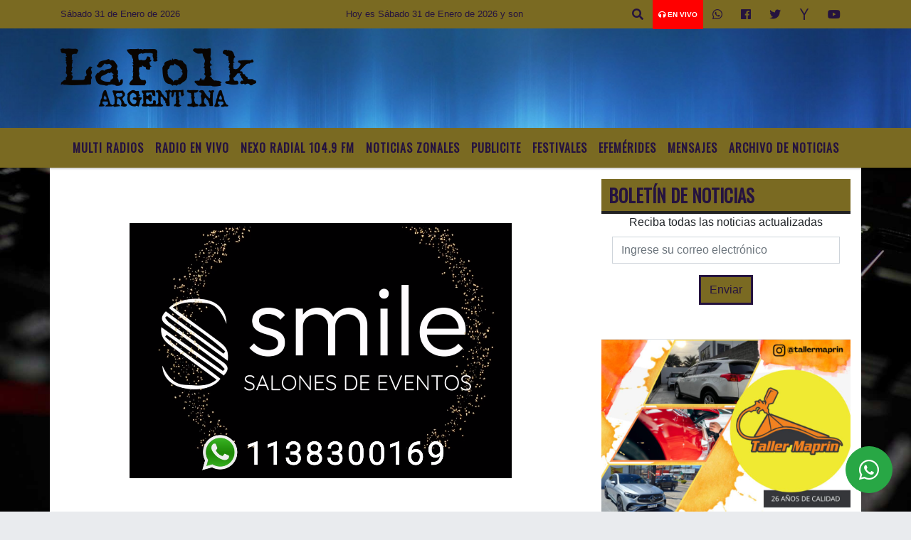

--- FILE ---
content_type: text/html; charset=UTF-8
request_url: https://lafolkargentina.com.ar/nota/82021/-efemerides-del-26-de-mayo-
body_size: 16418
content:
<!DOCTYPE html>
<html lang="es">
<head>
    <meta charset="utf-8">
<meta http-equiv="X-UA-Compatible" content="IE=edge">
<meta name="viewport" content="width=device-width, initial-scale=1, user-scalable=no">
      <link href='https://fonts.googleapis.com/css?family=Oswald' rel='stylesheet' type='text/css'>            <link href='https://fonts.googleapis.com/css?family=Strait' rel='stylesheet' type='text/css'><title></title>
<meta name="description" content="" />
<meta name="keywords" content=", , , , ">
<meta name="language" content="es" />
<!--
<link rel="canonical" href="https://lafolkargentina.com.ar/nota/82021/" />
<link rel="amphtml" href="https://lafolkargentina.com.ar/nota-amp/82021/"/>
-->
<meta property="og:type" content="article" />
<meta property="og:title" content='' />
<meta property="og:description" content="" />
<meta property="og:url" content="https://lafolkargentina.com.ar/nota/82021/" />
<meta property="og:image" content="https://x7.com.ar/gero/nofoto.png"  /> <meta name="date" content="-00-00" scheme="YYYY-MM-DD">
<link rel="shortcut icon" href="https://lafolkargentina.com.ar/icono.ico" type="image/x-icon" />
<!-- Bootstrap CSS -->
    <link rel="stylesheet" href="https://stackpath.bootstrapcdn.com/bootstrap/4.3.1/css/bootstrap.min.css"
        integrity="sha384-ggOyR0iXCbMQv3Xipma34MD+dH/1fQ784/j6cY/iJTQUOhcWr7x9JvoRxT2MZw1T" crossorigin="anonymous">
<link href="https://recursos.x7.com.ar/css/delalora72new.css" rel="stylesheet">
    <link rel="stylesheet" href="https://recursos.x7.com.ar/fli/flickity-master/dist/flickity.min.css" />
<link href="https://use.fontawesome.com/releases/v5.0.6/css/all.css" rel="stylesheet">
<link rel="stylesheet" href="https://recursos.x7.com.ar/css/css/lightbox.min.css">
    <script src="https://code.jquery.com/jquery-3.4.1.min.js"
        integrity="sha256-CSXorXvZcTkaix6Yvo6HppcZGetbYMGWSFlBw8HfCJo=" crossorigin="anonymous"></script>
		<!-- HTML5 Shim and Respond.js IE8 support of HTML5 elements and media queries -->
		<!-- WARNING: Respond.js doesn t work if you view the page via file:// -->
		<!--[if lt IE 9]>
			<script src="https://oss.maxcdn.com/libs/html5shiv/3.7.0/html5shiv.js"></script>
			<script src="https://oss.maxcdn.com/libs/respond.js/1.4.2/respond.min.js"></script>
		<![endif]-->
<script>
                                                        (function(d, s, id) {
                                                        var js, fjs = d.getElementsByTagName(s)[0];
                                                        if (d.getElementById(id)) return;
                                                        js = d.createElement(s); js.id = id;
                                                        js.src = "//connect.facebook.net/es_LA/all.js#xfbml=1&appId=427523193949843";
                                                        fjs.parentNode.insertBefore(js, fjs);
                                                        }(document, 'script', 'facebook-jssdk'));
                                                    </script>
        <style>
        body {
                                    background-image: url("https://recursos.x7.com.ar/recursos.radiosnethosting.com/fondos/1102.jpg");
                        background-attachment: fixed;
                        -webkit-background-size: cover;
                        -moz-background-size: cover;
                        -o-background-size: cover;
                        background-size: cover;
                                                        overflow-x: hidden;
                margin: 0 auto;
        }
        h1,
        h2,
        h3,
        h4,
        h5,
        h6 {
            margin-bottom: 10px;
            line-height: 1.1em;
            font-weight: 600;
            margin-top: 0;
            color: #450A0A;
            font-family: 'Oswald', sans-serif;
        }
        p {
            font-family: ;
        }
        .h3,
        h3 {
            font-size: 1rem;
        }
        h1 a,
        h2 a,
        h3 a,
        h4 a,
        h5 a,
        h6 a {
            display: block;
            color: #25133F;
        }
        a:hover {
            color: #DD0101;
        }
        p > a {
            display: initial;
            color: #111;
            text-decoration: underline !important;
        }
        .navbar-nav .dropdown-menu {
            position: absolute;
            background-color: #7A6A22;
        }
        .dropdown:hover>ul {
            display: block !important;
        }
        .dropdown ul li a {
            color: #25133F;
        }
        .navbar-light .navbar-nav .nav-link:focus,
        .navbar-light .navbar-nav {
            color: #25133F;
        }
        .nav-link:hover {
            color: #DD0101;
        }
        #logo {
            max-width: 3.2rem;
        }
        #logo:hover path {
            fill: #25133F;
        }
        #logo:hover {
            color: #DD0101;
        }
        #logo2 {
            fill: #532424;
            max-width: 48px;
        }
        #logo3 {
            fill: #532424;
            max-width: 18px;
        }
        .color {
            color: #25133F;
        }
        .btn-outline-primary.active,
        .btn-outline-primary:active,
        .show>.btn-outline-primary.dropdown-toggle {
            color: #7A6A22;
            background-color: #25133F;
            border: 3px solid #7A6A22;
        }
        .btn-outline-primary:hover {
            color: #7A6A22;
            background-color: #25133F;
            border: 3px solid #7A6A22;
        }
        .btn-outline-primary {
            color: #25133F;
            background-color: #7A6A22;
            border: 3px solid #25133F;
        }
        footer p {
            margin-bottom: .25rem;
            color: #25133F;
            font-weight: 300;
        }
        .facebook {
            display: block;
            float: right;
            background: #25133F;
            margin-right: 37px !important;
        }
        .twitter {
            display: block;
            float: right;
            background: #25133F;
        }
        .flickity-page-dots .dot {
            background: #25133F;
        }
        .sidebar {
            will-change: min-height;
        }
        .sidebar__inner {
            transform: translate(0, 0);
            /* For browsers don't support translate3d. */
            transform: translate3d(0, 0, 0);
            will-change: position, transform;
        }
        .sidebar .widget .widget-title {
            font-size: 20px;
        }
        .widget-head {
            background-color: #7A6A22 !important;
        }
        .widget-title {
            font-size: 25px;
            font-weight: 900;
            line-height: 1;
            text-transform: uppercase;
            margin-bottom: 0;
            color: #25133F;
            font-family: 'Oswald', sans-serif;
        }
        /* ---- grid ---- */
        .topbar {
            border-bottom: 0;
            background-color: #7A6A22;
            color: #25133F;
        }
        .header {
                min-height: 130px;
            display: flex;
            align-items: center;
            background-position: center center;
                background-size: cover;
                background-repeat: no-repeat;
                background-image: url(https://recursos.x7.com.ar/recursos.radiosnethosting.com/texturas/45.png);
                -moz-background-size: cover;
                -webkit-background-size: cover;
                clear: both;
        }
        .header-right {
            float: right;
        }
        .logo {
            max-width: 80%;
        }
        .bg-light {
            background-color: #fff !important;
        }
        article {
            background: transparent;
            /*border-radius: 3px;
                                        border: 1px solid #e4e4e4;*/
        }
        .colorTitulo {
            color: #450A0A;
            font-weight: 800;
            letter-spacing: 1px;
        }
        .facebook {
            display: block;
            float: right;
            background-color:  !important;
            margin-right: 37px !important;
        }
        .twitter {
            display: block;
            float: right;
            background-color:  !important;
        }
        p.displaytitulo {
            height: 0;
            margin: 0;
            font-family: 'Montserrat', sans-serif !important;
            letter-spacing: 1px;
        }
        .carousel-caption {
            z-index: 10;
            padding: 4px 20px;
            /* padding-bottom: 20px;
                                position: absolute;
                            right: 0;
                            bottom: 0px;
                            left: 0;
                             */
            background-color: #7A6A2299;
        }
        .carousel-caption h2 {
            color: #25133F !important;
            font-weight: 700;
            margin: 0;
            font-size: 2.5vw;
        }
        .localidad {
            font-family: 'Oswald', sans-serif;
            color: #532424;
            line-height: 1;
        }
        /* destacadas slider */
        .titulo {
            display: none;
            position: absolute;
            bottom: 0;
            height: 100%;
            width: 100%;
            padding: 20px 15px;
            background-color: #7A6A22;
            opacity: 0.7;
        }
        .cub3r-caption {
            /*display:none;*/
            position: absolute;
            bottom: 0;
            left: 0;
            background-color: #7A6A2299;
            width: 100%;
            padding: 0.5rem 0.75rem;
        }
        .cub3r-caption-text {
            color: #25133F !important;
        }
        .html-marquee {
            font-weight: 200;
            height: 40px !important;
            width: 100%;
            background-color: transparent !important;
            font-family: 'Montserrat', sans-serif !important;
            font-size: inherit !important;
            color: #25133F !important;
            letter-spacing: 0.5px;
        }
        marquee p {
            color: #25133F !important;
        }
        .texto-fecha {
            color: #25133F;
        }
        .navbar-toggler-icon {
            color: #25133F;
        }
    </style>
	</head>
<body>
<!-- ESTO ES LA CABECERA EL HEAD -->
<script data-cfasync="false" type="text/javascript" id="clever-core">
/* <![CDATA[ */
    (function (document, window) {
        var a, c = document.createElement("script"), f = window.frameElement;

        c.id = "CleverCoreLoader98014";
        c.src = "https://scripts.cleverwebserver.com/c3b7cb1bf4468664ada66b015520cc62.js";

        c.async = !0;
        c.type = "text/javascript";
        c.setAttribute("data-target", window.name || (f && f.getAttribute("id")));
        c.setAttribute("data-callback", "put-your-callback-function-here");
        c.setAttribute("data-callback-url-click", "put-your-click-macro-here");
        c.setAttribute("data-callback-url-view", "put-your-view-macro-here");

        try {
            a = parent.document.getElementsByTagName("script")[0] || document.getElementsByTagName("script")[0];
        } catch (e) {
            a = !1;
        }

        a || (a = document.getElementsByTagName("head")[0] || document.getElementsByTagName("body")[0]);
        a.parentNode.insertBefore(c, a);
    })(document, window);
/* ]]> */
</script>
<!-- climainfo     -->
    <style>
/* boton de whats app */
    .botonWasap {
        position: fixed;
        bottom: 26px;
        right: 26px;
        z-index: 1000;
        border-radius: 50% !important;
    }

    .botonWasap > i {
        font-size: 2rem;
        padding: 10px 6px;
    }


        .navbar{
            /* padding: 0px 0px 0px 15px!important;
            box-shadow: 2px 2px 3px #ccc;
            margin-bottom: 15px!important;*/
            background-color: #7A6A22;
        }
        .nav-link {

            color: #25133F;
            font-family: 'Oswald', sans-serif;
            font-weight: 700;
        }

        .caret{
        color: #7A6A22;

        }

        .dropdown-menu {

            padding: 0;
        }

        .dropdown-menu li a{

            padding: .5rem;
            font-size: 1rem;

        }

            .dropdown-menu .nav-item .nav-link:hover{

            background-color: #7A6A22;
            color: #DD0101;

        }


        .nav-item .dropdown:hover ul{
            display: block;

        }
        .topbar{
            /*border-bottom: 1px solid #e4e4e4;
            height: 42px!important;
            line-height: 38px;*/
        }
        .menuBusqueda{
            border: 0px none;
            width: 100%;
            position: absolute;
            will-change: transform;
            top: 0px;
            left: 0px;
            transform: translate3d(0px, 0px, 0px)!important;
            -webkit-transition: all 1s ease-in;
            -moz-transition: all 1s ease-in;
            -o-transition: all 1s ease-in;
            transition: all 1s ease-in;
        }

        .menuBusqueda2{
            border: 0px none;
            position: absolute;
            will-change: transform;
            top: 0px;
            left: 0px;
            transform: translate3d(0px, 0px, 0px)!important;
            -webkit-transition: all 1s ease-in;
            -moz-transition: all 1s ease-in;
            -o-transition: all 1s ease-in;
            transition: all 1s ease-in;

        }

        .menuBusqueda2 > form > input {
            min-height: 56px;
        }

        .submenu{
            font-size: 12px;
            font-weight: 200;
        }
        #logo4{
            fill: #25133F;
            max-width: 18px;
        }
    </style>

    <div id="header-wrapper" class="">
            <div class="topbar">
                <div class="container">
                    <div class="row">

                        <div class="d-none d-sm-block col-sm-5 col-md-3 col-lg-4 pr-0" style="max-height: 40px;overflow: hidden;">
                                                                <p class="mb-0 texto-fecha" id="text-fecha">
                                                                                                                                                                                                                                                                                                                                Sábado                                                                                31 de Enero de 2026                                </p>
                        </div>
                        <div class="d-none d-md-block col-md-4 col-lg-3 p-0">



                            
      <div class="marquee">
          <marquee scrollAmount="3">
                <p class="m-0">

                


                Hoy es                                                                                                                                               Sábado                   31 de Enero de 2026   y son las 00:08

                -


                Estas escuchando LA FOLK ARGENTINA la radio del folklore desde Tigre Bs As Argentina /
mail:<a href="/cdn-cgi/l/email-protection" class="__cf_email__" data-cfemail="d7bbb6b1b8bbbcb6a5b0b2b9a3beb9b697b0bab6bebbf9b4b8ba">[email&#160;protected]</a> / twitter:@lafolkargentina / fan page:radio la folk
                </p>
          </marquee>
      </div>






                        </div>
                        <div class="col-12 col-sm-7 col-md-5 col-lg-5 p-0 text-right">
                            <ul class="mb-0 px-3 d-flex justify-content-end">

                                        <li class="">

                                                <a href="#" role="button" id="dropdownMenuLink" data-toggle="dropdown" aria-haspopup="true" aria-expanded="false" class="btn">
                                                    <i class="fas fa-search" style="color: #25133F;"></i>
                                                </a>
                                                <div class="dropdown-menu menuBusqueda" style="border:0;width:100%;" aria-labelledby="dropdownMenuLink">
                                                    <form id="form1" name="form1" method="GET" action="https://lafolkargentina.com.ar/buscar.php">
                                                        <input name="busqueda" type="text" class="form-control" size="30" value="" id="inputString" onkeyup="lookup(this.value);" onblur="fill();" />
                                                        <input name="Submit" type="submit" class="btn btn-outline-primary my-2 my-sm-0" value="Buscar" />
                                                    </form>

                                                </div>

                                        </li>

                                        
                                            <li class="" style="background: red">


                                                <a class="px-2" target="_blank" href="https://lafolkargentina.com.ar/envivo"><small style="color: white;"><i class="fa fa-headphones"></i> <b>EN VIVO</b></small></a>

                                            </li>

                                        
                                        
                                            <li class="">

                                                <a class="btn" target="_blank" href="https://api.whatsapp.com/send?phone=5491124931224"><i class="fab fa-whatsapp" aria-hidden="true"  style=" color: #25133F;"></i></a>

                                            </li>

                                        
                                                                                    <li class=""  >
                                                <a class="btn" target="_blank" href="https://www.facebook.com/Radio-La-Folk-408297705982177/"><i class="fab fa-facebook" aria-hidden="true" style=" color: #25133F;"></i></a>
                                            </li>
                                        


                                        
                                                                                <li class=""  >
                                            <a class="btn" target="_blank" href="https://twitter.com/@lafolkargentina"><i class="fab fa-twitter" style=" color: #25133F;"></i></a>
                                        </li>
                                        
                                        
                                        
                                        
                                        
                                        
                                                                                <li class=" "  >
                                            <a class="btn" target="_blank" href="https://espanol.yahoo.com/?p=us"><i class="fab fa-yahoo" style=" color: #25133F;"></i></a>
                                        </li>
                                        
                                                                                <li class=" "  >
                                            <a  class="btn" target="_blank" href="https://www.youtube.com"><i class="fab fa-youtube" style=" color: #25133F;"></i></a>
                                        </li>
                                        
                                      

                            </ul>

                        </div>
                    </div>
                </div>
            </div>

            <header class="container-fluid header">


                    <div class="container">


                        <div class="row">




                            <div class="d-none d-block  d-lg-block col-6 col-md-6">


                            
                                    <a href="https://lafolkargentina.com.ar/principal.php">
                                    <img src="https://www.xpace.com.ar/clientesradiosnet/logos/ca0d88100b84e12f904555099d8d0fdc.png"
                                        class="img-fluid"
                                        style="padding-top:20px; padding-bottom: 20px;max-height: 170px;"
                                        alt="La Folk Argentina....Un lugar donde la tierra se hace música para que escuches " title="La Folk Argentina....Un lugar donde la tierra se hace música para que escuches "></a>
                                
                            </div>


                            
                                <div  class="col-6 col-md-6 d-flex justify-content-center align-items-center">

                                  


                                </div>

                            
                        </div>
                    </div>
            </header>

    </div>

    <script data-cfasync="false" src="/cdn-cgi/scripts/5c5dd728/cloudflare-static/email-decode.min.js"></script><script>
            $(function(){

                jQuery('img.svg').each(function(){
                   var $img = jQuery(this);
                   var imgID = $img.attr('id');
                   var imgClass = $img.attr('class');
                   var imgURL = $img.attr('src');
                   //console.log('lalasl', imgURL);
                   jQuery.get(imgURL, function(data) {

                       // Get the SVG tag, ignore the rest
                       var $svg = jQuery(data).find('svg');

                       // Add replaced image's ID to the new SVG
                       if(typeof imgID !== 'undefined') {
                           $svg = $svg.attr('id', imgID);
                       }
                       // Add replaced image's classes to the new SVG
                       if(typeof imgClass !== 'undefined') {
                           $svg = $svg.attr('class', imgClass+' replaced-svg');
                       }

                       // Remove any invalid XML tags as per http://validator.w3.org
                       $svg = $svg.removeAttr('xmlns:a');

                       // Check if the viewport is set, else we gonna set it if we can.
                       /*if(!$svg.attr('viewBox') && $svg.attr('height') && $svg.attr('width')) {
                           $svg.attr('viewBox', '0 0 ' + $svg.attr('height') + ' ' + $svg.attr('width'))
                       }*/

                       // Replace image with new SVG
                       $img.replaceWith($svg);

                   }, 'xml');

                });
                });
        </script>

    <nav id="navigato" class="navbar navbar-default navbar-expand-lg">

        <button class="navbar-toggler" type="button" data-toggle="collapse" data-target="#myNavbar">

            <i class="fas fa-bars" style="color: #25133F;"></i>

        </button>

        <!--a rel="home" href="https://lafolkargentina.com.ar/principal.php" class="navbar-brand d-lg-none " style="margin:0 auto;">
            <img class="img-fluid" style="max-height:35px;" src="//www.xpace.com.ar/clientesradiosnet/logos/ca0d88100b84e12f904555099d8d0fdc.png">
        </a-->

        <div class="collapse navbar-collapse justify-content-center" id="myNavbar" style="">

                        <ul class="navbar-nav " >


                                                            <li   class="nav-item" >

                                    <a class="nav-link"  href="https://www.nexoradial.com/radio.html"

                                     target="_blank" >

                                     MULTI RADIOS</a>

                                                                    </li>
                                                            <li   class="nav-item" >

                                    <a class="nav-link"  href="javascript:ventanaSecundaria56('https://lafolkargentina.com.ar/envivo')"

                                    >

                                     Radio en Vivo </a>

                                                                    </li>
                                                            <li   class="nav-item" >

                                    <a class="nav-link"  href="http://nexoradial.com/"

                                     target="_blank" >

                                     Nexo Radial 104.9 Fm</a>

                                                                    </li>
                                                            <li  class="nav-item dropdown" >

                                    <a class="nav-link"  class="dropdown-toggle" data-toggle="dropdown"  href=""

                                    >

                                    Noticias Zonales </a>

                                    
                                        <ul class="dropdown-menu">
                                            
                                            <li class="nav-item">
                                                <a href="https://lafolkargentina.com.ar/noticias/5000137/locales-tigre"
                                                     class="nav-link" >Locales Tigre                                                </a>
                                            </li>
                                            
                                            <li class="nav-item">
                                                <a href="https://lafolkargentina.com.ar/noticias/5000915/vicente-lopez"
                                                     class="nav-link" >VICENTE LOPEZ                                                 </a>
                                            </li>
                                            
                                            <li class="nav-item">
                                                <a href="https://lafolkargentina.com.ar/noticias/5000162/locales-san-fernando"
                                                     class="nav-link" >SAN FERNANDO                                                </a>
                                            </li>
                                            
                                            <li class="nav-item">
                                                <a href="https://lafolkargentina.com.ar/noticias/5000916/pilar"
                                                     class="nav-link" >PILAR                                                </a>
                                            </li>
                                            
                                            <li class="nav-item">
                                                <a href="https://lafolkargentina.com.ar/noticias/5000180/san-isidro"
                                                     class="nav-link" >SAN ISIDRO                                                </a>
                                            </li>
                                                                                    </ul>
                                                                    </li>
                                                            <li   class="nav-item" >

                                    <a class="nav-link"  href="https://lafolkargentina.com.ar/seccion/2023202/publicite"

                                    >

                                     Publicite</a>

                                                                    </li>
                                                            <li   class="nav-item" >

                                    <a class="nav-link"  href="https://lafolkargentina.com.ar/seccion/6412093/festivales-"

                                    >

                                     Festivales </a>

                                                                    </li>
                                                            <li   class="nav-item" >

                                    <a class="nav-link"  href="https://lafolkargentina.com.ar/seccion/8009399/efemerides"

                                    >

                                     Efemérides</a>

                                                                    </li>
                                                            <li   class="nav-item" >

                                    <a class="nav-link"  href="https://lafolkargentina.com.ar/mensajes.php"

                                    >

                                     Mensajes</a>

                                                                    </li>
                                                            <li   class="nav-item" >

                                    <a class="nav-link"  href="https://lafolkargentina.com.ar/archivo.php"

                                    >

                                     Archivo de Noticias</a>

                                                                    </li>
                            
                        </ul>

        </div>


    </nav>

    
    <nav id="navigato2" data-hidden="true" class="navbar navbar-default navbar-expand-lg show2">

        <button class="navbar-toggler" type="button" data-toggle="collapse" data-target="#myNavbar2">

            <i class="fas fa-bars" style="color: #25133F;"></i>

        </button>

        <a id="fa" rel="home" href="https://lafolkargentina.com.ar/principal.php" class="navbar-brand d-lg-none yiyin text-center" style="margin:0 auto;">
            <img class="img-fluid" style="max-height:35px;" src="//www.xpace.com.ar/clientesradiosnet/logos/ca0d88100b84e12f904555099d8d0fdc.png">
        </a>

                    <div class="collapse navbar-collapse" id="myNavbar2" style="max-width:1140px;">

                        <ul class="navbar-nav mr-auto" >


                                                            <li   class="nav-item" >

                                    <a class="nav-link"  href="https://www.nexoradial.com/radio.html"

                                     target="_blank" >

                                     MULTI RADIOS</a>

                                                                    </li>
                                                            <li   class="nav-item" >

                                    <a class="nav-link"  href="javascript:ventanaSecundaria56('https://lafolkargentina.com.ar/envivo')"

                                    >

                                     Radio en Vivo </a>

                                                                    </li>
                                                            <li   class="nav-item" >

                                    <a class="nav-link"  href="http://nexoradial.com/"

                                     target="_blank" >

                                     Nexo Radial 104.9 Fm</a>

                                                                    </li>
                                                            <li  class="nav-item dropdown" >

                                    <a class="nav-link"  class="dropdown-toggle" data-toggle="dropdown"  href=""

                                    >

                                    Noticias Zonales </a>

                                    
                                        <ul class="dropdown-menu">
                                            
                                            <li class="nav-item">
                                                <a href="https://lafolkargentina.com.ar/noticias/5000137/locales-tigre"
                                                     class="nav-link" >Locales Tigre                                                </a>
                                            </li>
                                            
                                            <li class="nav-item">
                                                <a href="https://lafolkargentina.com.ar/noticias/5000915/vicente-lopez"
                                                     class="nav-link" >VICENTE LOPEZ                                                 </a>
                                            </li>
                                            
                                            <li class="nav-item">
                                                <a href="https://lafolkargentina.com.ar/noticias/5000162/locales-san-fernando"
                                                     class="nav-link" >SAN FERNANDO                                                </a>
                                            </li>
                                            
                                            <li class="nav-item">
                                                <a href="https://lafolkargentina.com.ar/noticias/5000916/pilar"
                                                     class="nav-link" >PILAR                                                </a>
                                            </li>
                                            
                                            <li class="nav-item">
                                                <a href="https://lafolkargentina.com.ar/noticias/5000180/san-isidro"
                                                     class="nav-link" >SAN ISIDRO                                                </a>
                                            </li>
                                                                                    </ul>
                                                                    </li>
                                                            <li   class="nav-item" >

                                    <a class="nav-link"  href="https://lafolkargentina.com.ar/seccion/2023202/publicite"

                                    >

                                     Publicite</a>

                                                                    </li>
                                                            <li   class="nav-item" >

                                    <a class="nav-link"  href="https://lafolkargentina.com.ar/seccion/6412093/festivales-"

                                    >

                                     Festivales </a>

                                                                    </li>
                                                            <li   class="nav-item" >

                                    <a class="nav-link"  href="https://lafolkargentina.com.ar/seccion/8009399/efemerides"

                                    >

                                     Efemérides</a>

                                                                    </li>
                                                            <li   class="nav-item" >

                                    <a class="nav-link"  href="https://lafolkargentina.com.ar/mensajes.php"

                                    >

                                     Mensajes</a>

                                                                    </li>
                                                            <li   class="nav-item" >

                                    <a class="nav-link"  href="https://lafolkargentina.com.ar/archivo.php"

                                    >

                                     Archivo de Noticias</a>

                                                                    </li>
                            

                        </ul>

                        <ul class="d-flex justify-content-end" style="list-style: none;padding:0;margin:0;">
                            <li class=""  >
                                <a href="#" role="button" id="dropdownMenuLink2" data-toggle="dropdown" aria-haspopup="true" aria-expanded="false" class="btn">
                                    <i class="fas fa-search" style="color: #25133F;"></i>
                                </a>

                                <div class="dropdown-menu menuBusqueda2" style="border:0;width:100%;" aria-labelledby="dropdownMenuLink2">
                                    <form id="form1" name="form1" method="GET" action="https://lafolkargentina.com.ar/buscar.php">
                                        <input name="busqueda" type="text" class="form-control" size="30" value="" id="inputString" onkeyup="lookup(this.value);" onblur="fill();" />
                                        <input name="Submit" type="submit" class="btn btn-outline-primary my-2 my-sm-0" value="Buscar" />
                                    </form>

                                </div>

                            </li>

                              

                        </ul>

                    </div>
      <div id="result"></div>

    </nav>

    <style>
                 .show2{
                    position: fixed;
                    top: -90px;
                    z-index: 999;
                    width: 100%;

                 }
                 .show-top{
                    -webkit-transition: all 0.6s ease-in;
                    -moz-transition: all 0.6s ease-in;
                    -o-transition: all 0.6s ease-in;
                    transition: all 0.6s ease-in;
                    display: block!important;
                    position: fixed;
                    top: 0!important;
                    width: 100%;
                    background-color:#7A6A22;
                 }
                 .yiyin{
                     width: calc(100% - 50px)!important;
                 }

    </style>




<!-- boton de whatsapp -->
            <!-- Button trigger modal -->
          <a rel="nofollow" target="_blank" href="https://web.whatsapp.com/send?phone=5491124931224&text=Hola">  <button type="button" class="btn btn-success botonWasap" >
          <i class="fab fa-whatsapp"></i>
          </button></a>
            <!-- ESTO ES EL CUERPO DE LA PAGINA, PEUDE ESTAR CONTENIDO O NO -->
            <div class="bg-light container pt-3">
                <div id="main-content" class="row main">
                            <div id="content" class="content col-12 col-sm-8 p-0 col-md-8 col-lg-8 " >
                                <!-- ACA empieza -->
                                    <div class="col-lg-12 col-12 base-box2" style="display: flex; justify-content: space-between;">
                                                                                                                                                            </div>
                                    <div class="col-lg-12 col-12 base-box2 p-0 px-md-3">
                                        <div class="mb-3">
                                            <h2 style="padding: 15px;font-family:'Oswald', sans-serif;color:#450A0A;"></h2>
                                        </div>
                                                                                                                                <div class="grid mt-3 fg">
                                                                                                                                    </div>
                                        <div class="col-lg-12 col-12 mb-3">
                                            <p style="font-family:;"></p>
                                        </div>
                                                                                                                                                                            <div class="col-lg-12 col-12 mb-3">
                                                <!-- -->
                                                <div id="fb-root"></div>
                                                <!-- Rotativas -->
                                                <div class="col-lg-12 col-12 p-0 mb-3 d-flex justify-content-center py-3">
                                                    <a target="_blank" href="https://www.instagram.com/smilesalondefiestas/"><img src="https://lafolkargentina.com.ar/04-2024/c5ed607fb30246fc15756c351e121377.png" class="img-fluid img-responsive" /></a>                                                </div>
                                                <!-- Rotativas -->
                                                <div class="col-lg-12 col-12 p-0">
                                                                                                                                                                                                                                                                                                                                                                                                                                                                                                                        <!-- comienza el texto -->                                                                                                        </div>
                                                <!-- -->
                                                                                                <!-- -->
                                                <!-- -->
                                                                                                    <!-- -->
                                                <div class="col-lg-12 col-12">
                                                    <style>
                                                        .fb-like > span > iframe {
                                                            width: 2100%!important;
                                                        }
                                                    </style>
                                                    <div class="fb-like" data-href="https://lafolkargentina.com.ar/nota/82021/"
                                                    data-layout="button_count" data-action="like" data-size="large" data-show-faces="true" data-share="true"></div>
                                                </div>
                                                <!-- -->
                                                <div class="col-lg-12 col-12">
                                                                                                        </div>
                                                <!-- Rotativas -->
                                                <div class="col-lg-12 col-12 p-0 mb-3 d-flex justify-content-center py-3">
                                                    
        <a target="_blank" href="https://www.instagram.com/nice.calzados/"><img src="https://lafolkargentina.com.ar/08-2025/7a43a84441269b343a24c83eb8415837.jpg"  class="img-fluid  img-responsive" /></a>                                                </div>
                                                <!-- Rotativas -->
                                                <div class="col-lg-12 col-12">
                                                    <h4>COMPARTIR:</h4>
                                                    <ul class="navbar-nav flex-row ml-md-auto d-md-flex">
                                                        <li class="nav-item">
                                                            <a style="margin-left:10px;" target="_blank" href="https://www.facebook.com/sharer.php?u=https://lafolkargentina.com.ar/nota/82021/&t=">
                                                                <i class="fab fa-facebook" style="font-size:30px;color:#111111; " aria-hidden="true"></i>
                                                            </a>
                                                        </li>
                                                        <li class="nav-item">
                                                            <a style="margin-left:10px;" target="_blank" href="https://twitter.com/share?original_referer=https://lafolkargentina.com.ar/nota/82021/&amp;source=tweetbutton&amp;text=&amp;url=https://lafolkargentina.com.ar/nota/82021/">
                                                                <i class="fab fa-twitter" style="font-size:30px;color:#111111; " aria-hidden="true"></i>
                                                            </a>
                                                        </li>
                                                        <li class="nav-item">
                                                            <a style="margin-left:10px;" target="_blank" href="https://api.whatsapp.com/send?text=*.*  https://lafolkargentina.com.ar/nota/82021/">
                                                                <i class="fab fa-whatsapp" style="font-size:30px;color:#111111; " aria-hidden="true"></i>
                                                            </a>
                                                        </li>
                                                    </ul>
                                                </div>
                                                <!-- -->
                                                <div class="col-lg-12 col-12 my-3 px-0 py-3">
                                                                <div class="col-12 col-lg-12 my-3 p-0">
                                                                    <h3 style="font-family:'Oswald', sans-serif;color:#450A0A;">Notas Relacionadas</h3>
                                                                </div>
                                                                                                                                <div class="main-carousel" data-flickity='{ "cellAlign": "left", "imagesLoaded": true, "wrapAround": true, "pageDots": false }'>
                                                                                                                                            <div class="carousel-cell col-12 col-md-4 col-lg-4 p-0">
                                                                                                                                                                        <a href="https://lafolkargentina.com.ar/nota/19539/el-obolo-de-ayer-cuando-la-musica-se-vuelve-evangelio-vivo">
                                                                                                                                                                        <img class="img-fluid" src="https://lafolkargentina.com.ar/01-2026/resize_1769808157.png" alt="El óbolo de ayer: cuando la música se vuelve Evangelio vivo" width="100%"  />
                                                                                                                                                                  </a>
                                                                                    <div class="caption news-summary">
                                                                                        <a href="/nota/19539/el-obolo-de-ayer-cuando-la-musica-se-vuelve-evangelio-vivo"><h3>El óbolo de ayer: cuando la música se vuelve Evangelio vivo</h3></a>
                                                                                    </div>
                                                                        </div>
                                                                                                                                                <div class="carousel-cell col-12 col-md-4 col-lg-4 p-0">
                                                                                                                                                                        <a href="/nota/19538/santa-fe-se-lanza-a-la-conquista-de-china-pullaro-va-por-inversiones-millonarias-en-puertos-y-trenes">
                                                                                                                                                                        <img class="img-fluid" src="/01-2026/resize_1769786122.jpeg" alt="¡Santa Fe se lanza a la conquista de China! Pullaro va por inversiones millonarias en puertos y trenes" width="100%"  />
                                                                                                                                                                  </a>
                                                                                    <div class="caption news-summary">
                                                                                        <a href="/nota/19538/santa-fe-se-lanza-a-la-conquista-de-china-pullaro-va-por-inversiones-millonarias-en-puertos-y-trenes"><h3>¡Santa Fe se lanza a la conquista de China! Pullaro va por inversiones millonarias en puertos y trenes</h3></a>
                                                                                    </div>
                                                                        </div>
                                                                                                                                                <div class="carousel-cell col-12 col-md-4 col-lg-4 p-0">
                                                                                                                                                                        <a href="/nota/19537/maxi-lopez-podria-sumarse-a-espn-tras-su-experiencia-en-olga-y-masterchef-celebrity">
                                                                                                                                                                        <img class="img-fluid" src="/01-2026/resize_1769785463.png" alt="Maxi López podría sumarse a ESPN tras su experiencia en Olga y Masterchef Celebrity" width="100%"  />
                                                                                                                                                                  </a>
                                                                                    <div class="caption news-summary">
                                                                                        <a href="/nota/19537/maxi-lopez-podria-sumarse-a-espn-tras-su-experiencia-en-olga-y-masterchef-celebrity"><h3>Maxi López podría sumarse a ESPN tras su experiencia en Olga y Masterchef Celebrity</h3></a>
                                                                                    </div>
                                                                        </div>
                                                                                                                                                <div class="carousel-cell col-12 col-md-4 col-lg-4 p-0">
                                                                                                                                                                        <a href="/nota/19536/yuyito-gonzalez-blanqueo-nuevo-romance-tras-su-vinculo-con-javier-milei">
                                                                                                                                                                        <img class="img-fluid" src="/01-2026/resize_1769784862.png" alt="Yuyito González blanqueó nuevo romance tras su vínculo con Javier Milei" width="100%"  />
                                                                                                                                                                  </a>
                                                                                    <div class="caption news-summary">
                                                                                        <a href="/nota/19536/yuyito-gonzalez-blanqueo-nuevo-romance-tras-su-vinculo-con-javier-milei"><h3>Yuyito González blanqueó nuevo romance tras su vínculo con Javier Milei</h3></a>
                                                                                    </div>
                                                                        </div>
                                                                                                                                                <div class="carousel-cell col-12 col-md-4 col-lg-4 p-0">
                                                                                                                                                                        <a href="/nota/19535/explosiva-interna-en-lape-club-social-mauro-szeta-vs-paula-varela-no-se-baila-aca">
                                                                                                                                                                        <img class="img-fluid" src="/01-2026/resize_1769783792.png" alt="¡Explosiva interna en Lape Club Social! Mauro Szeta vs. Paula Varela: “No se baila acá”" width="100%"  />
                                                                                                                                                                  </a>
                                                                                    <div class="caption news-summary">
                                                                                        <a href="/nota/19535/explosiva-interna-en-lape-club-social-mauro-szeta-vs-paula-varela-no-se-baila-aca"><h3>¡Explosiva interna en Lape Club Social! Mauro Szeta vs. Paula Varela: “No se baila acá”</h3></a>
                                                                                    </div>
                                                                        </div>
                                                                                                                                                <div class="carousel-cell col-12 col-md-4 col-lg-4 p-0">
                                                                                                                                                                        <a href="/nota/19534/andres-nara-rompio-el-silencio-sobre-los-rumores-de-embarazo-de-wanda-nara">
                                                                                                                                                                        <img class="img-fluid" src="/01-2026/resize_1769779295.png" alt="Andrés Nara rompió el silencio sobre los rumores de embarazo de Wanda Nara" width="100%"  />
                                                                                                                                                                  </a>
                                                                                    <div class="caption news-summary">
                                                                                        <a href="/nota/19534/andres-nara-rompio-el-silencio-sobre-los-rumores-de-embarazo-de-wanda-nara"><h3>Andrés Nara rompió el silencio sobre los rumores de embarazo de Wanda Nara</h3></a>
                                                                                    </div>
                                                                        </div>
                                                                                                                                                <div class="carousel-cell col-12 col-md-4 col-lg-4 p-0">
                                                                                                                                                                        <a href="/nota/19533/soledad-pastorutti-celebra-30-anos-en-cosquin-con-un-show-que-promete-ser-historico">
                                                                                                                                                                        <img class="img-fluid" src="/01-2026/resize_1769777052.png" alt="Soledad Pastorutti celebra 30 años en Cosquín con un show que promete ser histórico" width="100%"  />
                                                                                                                                                                  </a>
                                                                                    <div class="caption news-summary">
                                                                                        <a href="/nota/19533/soledad-pastorutti-celebra-30-anos-en-cosquin-con-un-show-que-promete-ser-historico"><h3>Soledad Pastorutti celebra 30 años en Cosquín con un show que promete ser histórico</h3></a>
                                                                                    </div>
                                                                        </div>
                                                                                                                                                <div class="carousel-cell col-12 col-md-4 col-lg-4 p-0">
                                                                                                                                                                        <a href="/nota/19532/cosquin-2026-sexta-luna-yamila-cafrune-deslumbra-y-los-tekis-convierten-la-plaza-en-un-carnaval-sin-fin">
                                                                                                                                                                        <img class="img-fluid" src="/01-2026/resize_1769773682.png" alt="Cosquín 2026, sexta luna: Yamila Cafrune deslumbra y Los Tekis convierten la plaza en un carnaval sin fin" width="100%"  />
                                                                                                                                                                  </a>
                                                                                    <div class="caption news-summary">
                                                                                        <a href="/nota/19532/cosquin-2026-sexta-luna-yamila-cafrune-deslumbra-y-los-tekis-convierten-la-plaza-en-un-carnaval-sin-fin"><h3>Cosquín 2026, sexta luna: Yamila Cafrune deslumbra y Los Tekis convierten la plaza en un carnaval sin fin</h3></a>
                                                                                    </div>
                                                                        </div>
                                                                                                                                        </div>
                                                                                                                </div>
                                                <!-- -->
                                                <!-- -->
                                                <div class="col-12">
                                                                                                        <div class="col-12"><h3 style="">Comentarios</h3></div>
                                                                                                            <div class="col-12">
                                                                                <form id="form1" name="form1" method="post" action="/formcomentario.php?IDD=82021">
                                                                                                Escribir un comentario &raquo;<br>
                                                                                                <div class="form-group">
                                                                                                <input name="nombre" type="text" class="form-control" id="nombre" value="nombre" size="12" onFocus="if (this.value == 'nombre') {this.value = '';}" placeholder="Nombre"/>
                                                                                                <textarea name="texto" rows="4" class="form-control"  onFocus="if (this.value == 'comentario') {this.value = '';}" placeholder="Comentario"></textarea>
                                                                                                </div>
                                                                                        <div  class="form-group">
                                                                                     <div style="text-align:center;margin-bottom:20px;">
                                                                                  <button name="button" type="submit" id="button" value="Enviar" />Enviar</button>
                                                                                                </div>
                                                                                            </div>
                                                                                </form>
                                                                    </div>
                                                        <div class="col-12">
                                                                                                                                                    <p>Aun no hay comentarios, sé el primero en escribir uno!</p>
                                                                                                                                            </div>
                                                                                                    </div>
                                            </div>
                                    </div>
                                <!-- ACA termina-->
                            </div>
                            <div id="sidebar" class="sidebar col-12 col-sm-4 col-md-4 p-0 col-lg-4 ">
                                    <div class="sidebar__inner">
                                         
 <div class="  grid-item2 col-12  "> <article>

    <div class="base-box2">

        <div class="widget-head">

            <h3 class="widget-title">

                <span>BOLETÍN DE NOTICIAS</span>

            </h3>

        </div>


        <div class="col-12 border-bottom pb-3">

            <form method="POST" action="form_boletin.php" class="form">
                <div class="form-group text-center">
                <label for="correo">Reciba todas las noticias actualizadas</label>
                    <input type="email" name="email" id="correo" class="form-control" placeholder="Ingrese su correo electrónico" aria-describedby="helpId">
                    <button class="btn btn-outline-primary my-3" type="submit">Enviar</button>
                </div>
            </form>

        </div>

    </div>

</article>
 </div>  <div class="  grid-item2 col-12  "> <article style="margin-bottom:15px;">



    <div class="base-box2  col-lg-12 col-xs-6" style="text-align:center;padding:0;">




    <a class="" id="imagensidebar" href="	//www.instagram.com/tallermaprin?igsh=cTA4a3MxYzNudHBh" target="_blank">
  
  <img  class="img-fluid" src="/12-2025/69c5b0a72019c016280561d643e02db2.png" />  </a>    


    </div>

</article>
 </div>  <div class="  grid-item2 col-12  "> 

<article  style="margin-bottom:15px;">


    <div class="base-box2" >


          <div class="widget-head">

              <h3 class="widget-title"><span>RADIO EN VIVO</span></h3>

      </div>


<div class="col-lg-12 col-12 p-0" ">


         <div style="text-align:center;">

           
         


    
               
                <div class="col-12 text-center">
               
                                     
                                                      
                                 <a href="#" target="_blank">
                                   
                                                                    
                                 <img  class="img-fluid" src="/upload_pic/resize_1713572662.jpg" />
                                   
                                                                    
                                 </a>
                                 
                                                                  
                                 
                                 
                                    
                </div>
                <div class="col-12 text-center">
                               
                    <h5 style=";font-family:'Oswald', sans-serif;color:#450A0A;">
                        Estamos Escuchando                            
                                            </h5>
                    
                    <h3 style=";font-family:'Oswald', sans-serif;color:#450A0A;">MAS QUE VENCEDORES: Con la conducción de "Roberto Mena"</h3>
                    
                    <p style=";font-family:'Oswald', sans-serif;color:#450A0A;">de 00.00hs. a 02.00hs.</p>

                </div>

        
       <a href="javascript:ventanaSecundaria56('/envivo')">
           <img class="img-fluid"  src="/stream.jpg" style="width:100%" /> </a>
           <a href="javascript:ventanaSecundaria56t('/movil.php')"></a>

           </div>

     </div>
</div>
</article>
 </div>  <div class="  grid-item2 col-12  "> <article style="margin-bottom:15px;">

    <div class="base-box2">

        
            <form action="/formchat.php" method="post">

                <div class="widget-head">
                    
                    <h3 class="widget-title"><span>DEJA UN MENSAJE</span></h3>
                
                </div>
                
                <div>
                   
                    <div>
                        
                        <iframe name="I1" width="100%" src="/chat.php" border="0" frameborder="0">
                            ASD
                            El explorador no admite los marcos flotantes o no está configurado actualmente para mostrarlos.        
                        </iframe>
                    </div>
                            
                    <div style="margin-top:10px;">
                        
                        <input name="nombre" style="" type="text" class="form-control " id="nombre" value="Tu Nombre" onfocus="if (this.value == 'Tu Nombre') {this.value = '';}"  />
        
        		    </div>
        
            		<div style="margin-top:10px;">
            		    
            		    <textarea name="mensaje" class="form-control" cols="15" rows="2" class="form-control " id="mensaje" onfocus="if (this.value == 'Mensaje') {this.value = '';}" >Mensaje</textarea>
            		  
            		</div>
    
    
                        
            		  <div align="center" style="margin-top:10px;">
            
            		      <input name="Submit2" type="submit" class="btn btn-outline-primary my-2 my-sm-0" value="Enviar" />
            
            		  </div>
          
                   </div>
    
            </form>
        
                
    </div>
    
</article> </div>  <div class="  grid-item2 col-12  "> 
<article style="margin-bottom:15px;">

    <div class="base-box2">

        <div class="widget-head mb-3">

            <h3 class="widget-title">

                <span>Nuestros oyentes</span>

            </h3>

        </div>  
        
 
           <a data-lightbox="example-3" href="upload_pic/resize_1708112378.jpg" class="" title=".">
               <img src="https://lafolkargentina.com.ar/upload_pic/resize_1708112378.jpg" class="img-fluid lazy" />
            </a>
        
         
             <a class="btn btn-outline-primary" href="https://lafolkargentina.com.ar/subir_foto.php" target="_blank">Sub&iacute; tu Foto</a> 
             
             <a class="btn btn-outline-primary" href="https://lafolkargentina.com.ar/fotosoyentes.php">Ver mas</a>
             

        </div>

 </article>
    
 </div>  <div class="  grid-item2 col-12  "> <article style="margin-bottom:15px;">



    <div class="base-box2  col-lg-12 col-xs-6" style="text-align:center;padding:0;">




    <a class="" id="imagensidebar" href="	//dtv.hcdn.gob.ar/" target="_blank">
  
  <img  class="img-fluid" src="https://lafolkargentina.com.ar/04-2021/02c5eee507f0a6461ad3dede7fb1eb5d.png" />  </a>    


    </div>

</article>
 </div>  <div class="  grid-item2 col-12  "> 

<article>



        <div class="base-box2 mb-3">

       <div class="widget-head">

                    <h3 class="widget-title">

                        <span>LO MáS LEIDO DEL MES</span>

                    </h3>

        </div>



       


                    <div class="container-fluid border-bottom" style="position:relative;">

                        <div class="" style="position:absolute;top:0;right:0;">
                            <h2 class="m-0" style="color:#e4e4e4;font-size:4rem;line-height:1;">1</h2>
                        </div>

                        <div class="row">

                            <div class="col-4 p-0">
                                <a href="https://lafolkargentina.com.ar/nota/19376/por-que-se-suspendio-el-festival-de-jesus-maria-2026-y-como-continua-hoy-la-programacion" class="tita stretched-link">
                                    <img loading="lazy"
                                        class="img-fluid lazy"
                                        src="https://lafolkargentina.com.ar/01-2026/thumbnail_1767974492.png"
                                        alt="Por qué se suspendió el Festival de Jesús María 2026 y cómo continúa hoy la programación">
                                </a>
                            </div>

                            <div class="col-8 p-2" style="min-height: 4rem;">

                                    <a href="https://lafolkargentina.com.ar/nota/19376/por-que-se-suspendio-el-festival-de-jesus-maria-2026-y-como-continua-hoy-la-programacion" class="tita stretched-link">

                                        <h4 class="colorTitulo">Por qué se suspendió el Festival de Jesús María 2026 y cómo continúa hoy la programación</h4>

                                    </a>


                            </div>

                        </div>





                    </div>





        


                    <div class="container-fluid border-bottom" style="position:relative;">

                        <div class="" style="position:absolute;top:0;right:0;">
                            <h2 class="m-0" style="color:#e4e4e4;font-size:4rem;line-height:1;">2</h2>
                        </div>

                        <div class="row">

                            <div class="col-4 p-0">
                                <a href="https://lafolkargentina.com.ar/nota/19411/luis-salamanca-y-la-historia-viva-de-la-salamanca-" class="tita stretched-link">
                                    <img loading="lazy"
                                        class="img-fluid lazy"
                                        src="https://lafolkargentina.com.ar/01-2026/thumbnail_1768518210.png"
                                        alt="Luis Salamanca y la historia viva de La Salamanca  ">
                                </a>
                            </div>

                            <div class="col-8 p-2" style="min-height: 4rem;">

                                    <a href="https://lafolkargentina.com.ar/nota/19411/luis-salamanca-y-la-historia-viva-de-la-salamanca-" class="tita stretched-link">

                                        <h4 class="colorTitulo">Luis Salamanca y la historia viva de La Salamanca  </h4>

                                    </a>


                            </div>

                        </div>





                    </div>





        


                    <div class="container-fluid border-bottom" style="position:relative;">

                        <div class="" style="position:absolute;top:0;right:0;">
                            <h2 class="m-0" style="color:#e4e4e4;font-size:4rem;line-height:1;">3</h2>
                        </div>

                        <div class="row">

                            <div class="col-4 p-0">
                                <a href="https://lafolkargentina.com.ar/nota/19413/los-carabajal-reordenan-su-formacion-y-anuncian-la-reincorporacion-de-carlos-cabral" class="tita stretched-link">
                                    <img loading="lazy"
                                        class="img-fluid lazy"
                                        src="https://lafolkargentina.com.ar/01-2026/thumbnail_1768583563.png"
                                        alt="Los Carabajal reordenan su formación y anuncian la reincorporación de Carlos Cabral">
                                </a>
                            </div>

                            <div class="col-8 p-2" style="min-height: 4rem;">

                                    <a href="https://lafolkargentina.com.ar/nota/19413/los-carabajal-reordenan-su-formacion-y-anuncian-la-reincorporacion-de-carlos-cabral" class="tita stretched-link">

                                        <h4 class="colorTitulo">Los Carabajal reordenan su formación y anuncian la reincorporación de Carlos Cabral</h4>

                                    </a>


                            </div>

                        </div>





                    </div>





        


                    <div class="container-fluid border-bottom" style="position:relative;">

                        <div class="" style="position:absolute;top:0;right:0;">
                            <h2 class="m-0" style="color:#e4e4e4;font-size:4rem;line-height:1;">4</h2>
                        </div>

                        <div class="row">

                            <div class="col-4 p-0">
                                <a href="https://lafolkargentina.com.ar/nota/19318/juana-repetto-explico-por-que-no-fue-al-casamiento-de-su-hermano-y-hablo-sin-rodeos" class="tita stretched-link">
                                    <img loading="lazy"
                                        class="img-fluid lazy"
                                        src="https://lafolkargentina.com.ar/01-2026/thumbnail_1767359847.png"
                                        alt="Juana Repetto explicó por qué no fue al casamiento de su hermano y habló sin rodeos">
                                </a>
                            </div>

                            <div class="col-8 p-2" style="min-height: 4rem;">

                                    <a href="https://lafolkargentina.com.ar/nota/19318/juana-repetto-explico-por-que-no-fue-al-casamiento-de-su-hermano-y-hablo-sin-rodeos" class="tita stretched-link">

                                        <h4 class="colorTitulo">Juana Repetto explicó por qué no fue al casamiento de su hermano y habló sin rodeos</h4>

                                    </a>


                            </div>

                        </div>





                    </div>





        


                    <div class="container-fluid border-bottom" style="position:relative;">

                        <div class="" style="position:absolute;top:0;right:0;">
                            <h2 class="m-0" style="color:#e4e4e4;font-size:4rem;line-height:1;">5</h2>
                        </div>

                        <div class="row">

                            <div class="col-4 p-0">
                                <a href="https://lafolkargentina.com.ar/nota/19332/-urgente-impacto-mundial-nicolas-maduro-fue-capturado-y-sacado-de-venezuela-tras-una-ofensiva-de-estados-unidos" class="tita stretched-link">
                                    <img loading="lazy"
                                        class="img-fluid lazy"
                                        src="https://lafolkargentina.com.ar/01-2026/thumbnail_1767435008.jpg"
                                        alt="🔴 URGENTE | Impacto mundial: Nicolás Maduro fue capturado y sacado de Venezuela tras una ofensiva de Estados Unidos">
                                </a>
                            </div>

                            <div class="col-8 p-2" style="min-height: 4rem;">

                                    <a href="https://lafolkargentina.com.ar/nota/19332/-urgente-impacto-mundial-nicolas-maduro-fue-capturado-y-sacado-de-venezuela-tras-una-ofensiva-de-estados-unidos" class="tita stretched-link">

                                        <h4 class="colorTitulo">🔴 URGENTE | Impacto mundial: Nicolás Maduro fue capturado y sacado de Venezuela tras una ofensiva de Estados Unidos</h4>

                                    </a>


                            </div>

                        </div>





                    </div>





        



   </div>

</article>
 </div>  <div class="  grid-item2 col-12  "> <article>

    <div class="base-box2">

        <div class="widget-head">

            <h3 class="widget-title">

                <span>BOLETÍN DE NOTICIAS</span>

            </h3>

        </div>


        <div class="col-12 border-bottom pb-3">

            <form method="POST" action="form_boletin.php" class="form">
                <div class="form-group text-center">
                <label for="correo">Reciba todas las noticias actualizadas</label>
                    <input type="email" name="email" id="correo" class="form-control" placeholder="Ingrese su correo electrónico" aria-describedby="helpId">
                    <button class="btn btn-outline-primary my-3" type="submit">Enviar</button>
                </div>
            </form>

        </div>

    </div>

</article>
 </div>  <div class="  grid-item2 col-12  "> <style>
    .imgfluid{
        position:absolute;
        top:0px;
        right: 13px;

    max-width: 70px;
        }


</style>


<article class="container-fluid p-0 mb-3">

    <div class="base-box2">
            <div class="widget-head">
                            <h3 class="widget-title" >
                                <span style="text-transform:uppercase;">Clima</span>
                            </h3>
                </div>


                <div class="row p-3" >

                    <div class="col-lg-5 col-5 p-2">



                    </div>

                    <div class="col-lg-7 col-7 d-flex align-items-center">

                        <div>
                            <h3 style="font-size:2rem;">21.1°C</h3>
                            <p class="colorTitulo" style="line-height:1;">Despejado</p>
                        </div>


                    </div>


                </div>
    </div>

</article>
 </div>  <div class="  grid-item2 col-12  ">                         <article style="margin-bottom:20px;">

                          <div class="base-box2">



                                  <div class="widget-head">

                                      <h3 class="widget-title"><span>DOLAR</span></h3>

                                  </div>




                                  <!-- TABLE CONSTRUCTION-->
                                          <table id='table' style="text-align:center; width: 100%;">
                                              <!-- HEADING FORMATION -->
                                              <tr>
                                                  <th>OFICIAL COMPRA</th>
                                                  <th>OFICIAL VENTA</th>
                                                  </tr>


                                              <script>
                                                  $(document).ready(function () {

                                                      // FETCHING DATA FROM JSON FILE
                                                      $.getJSON("https://original.radiosnet.com.ar/api/v1/preferencias/cotiz_json.php",
                                                              function (data) {
                                                          var student = '';

                                                          // ITERATING THROUGH OBJECTS
                                                          $.each(data, function (key, value) {

                                                              //CONSTRUCTION OF ROWS HAVING
                                                              // DATA FROM JSON OBJECT
                                                              student += '<tr>';
                                                              student += '<td>' +
                                                                  value.compra + '</td>';

                                                              student += '<td>' +
                                                                  value.venta + '</td>';

                                    student += '</tr>';

                                    student += '<tr><th>BLUE COMPRA</th><th>BLUE VENTA</th></tr>';




                                    student += '<tr>';

                                                              student += '<td>' +
                                                                  value.comprab + '</td>';

                                                              student += '<td>' +
                                                                  value.ventab + '</td>';

                                                              student += '</tr>';
                                                          });

                                                          //INSERTING ROWS INTO TABLE
                                                          $('#table').append(student);
                                                      });
                                                  });
                                              </script>






</table>
  </div>

</article>
 </div>  <div class="  grid-item2 col-12  "> <article style="margin-bottom:15px;">



    <div class="base-box2  col-lg-12 col-xs-6" style="text-align:center;padding:0;">




    <a class="" id="imagensidebar" href="	//www.instagram.com/smilesalondefiestas/" target="_blank">
  
  <img  class="img-fluid" src="https://lafolkargentina.com.ar/04-2024/c5ed607fb30246fc15756c351e121377.png" />  </a>    


    </div>

</article>
 </div>  <div class="  grid-item2 col-12  "> <article style="margin-bottom:15px;">



    <div class="base-box2  col-lg-12 col-xs-6" style="text-align:center;padding:0;">




    <a class="" id="imagensidebar" href="	//www.instagram.com/mym.servicios.integrales/" target="_blank">
  
  <img  class="img-fluid" src="https://lafolkargentina.com.ar/01-2026/0700e98d54e084daa28a715caa730ef9.png" />  </a>    


    </div>

</article>
 </div>  <div class="  grid-item2 col-12  "> <article style="margin-bottom:15px;">



    <div class="base-box2  col-lg-12 col-xs-6" style="text-align:center;padding:0;">




    <a class="" id="imagensidebar" href="	//www.tigre.gob.ar" target="_blank">
  
  <img  class="img-fluid" src="https://lafolkargentina.com.ar/04-2021/836d15186edcd7d6bba2fd45219fecf9.png" />  </a>    


    </div>

</article>
 </div>  <div class="  grid-item2 col-12  "> <article style="margin-bottom:15px;">



    <div class="base-box2  col-lg-12 col-xs-6" style="text-align:center;padding:0;">




    <a class="" id="imagensidebar" href="	//www.instagram.com/nice.calzados/" target="_blank">
  
  <img  class="img-fluid" src="https://lafolkargentina.com.ar/08-2025/7a43a84441269b343a24c83eb8415837.jpg" />  </a>    


    </div>

</article>
 </div>  <div class="  grid-item2 col-12  "> <article style="margin-bottom:15px;">



    <div class="base-box2  col-lg-12 col-xs-6" style="text-align:center;padding:0;">




    <a class="" id="imagensidebar" href="	//instagram.com/womanladyspxp?igshid=12ec7dkxo1lzd" target="_blank">
  
  <img  class="img-fluid" src="https://lafolkargentina.com.ar/04-2021/aa73bfa938a6cd2d6484f230fb22f1c1.jpg" />  </a>    


    </div>

</article>
 </div>  <div class="  grid-item2 col-12  "> <article style="margin-bottom:15px;">
    
    <div class="base-box2 col-lg-12 col-xs-6" style="text-align:center;padding:0;padding:0;">

   <a id="imagensidebar" href="//www.bancocredicoop.coop/" target="_blank"><img alt="PUBLICIDAD" class="img-fluid"  src="https://lafolkargentina.com.ar/06-2016/resize_1465143972.jpg" />  </a>      </div>
    </article> </div>  <div class="  grid-item2 col-12  "> <article style="margin-bottom:15px;">
    
    <div class="base-box2 col-lg-12 col-xs-6" style="text-align:center;padding:0;padding:0;">

   <a id="imagensidebar" href="//www.carrefour.com.ar/" target="_blank"><img alt="PUBLICIDAD" class="img-fluid"  src="https://lafolkargentina.com.ar/06-2016/resize_1465144617.jpg" />  </a>      </div>
    </article> </div>  <div class="  grid-item2 col-12  "> <article style="margin-bottom:15px;">



    <div class="base-box2  col-lg-12 col-xs-6" style="text-align:center;padding:0;">




    <a class="" id="imagensidebar" href="	//casapadilla.com.ar/" target="_blank">
  
  <img  class="img-fluid" src="https://lafolkargentina.com.ar/04-2021/6819da70cd7e3076b0cce2130a64616e.jpg" />  </a>    


    </div>

</article>
 </div>  <div class="  grid-item2 col-12  "> <article style="margin-bottom:15px;">



    <div class="base-box2  col-lg-12 col-xs-6" style="text-align:center;padding:0;">






    </div>

</article>
 </div>  <div class="  grid-item2 col-12  "> <article style="margin-bottom:15px;">



    <div class="base-box2  col-lg-12 col-xs-6" style="text-align:center;padding:0;">




    <a class="" id="imagensidebar" href="	//palaciolibertad.gob.ar/" target="_blank">
  
  <img  class="img-fluid" src="https://lafolkargentina.com.ar/04-2021/6de8fff55697e368c7962db2e79f635a.peg" />  </a>    


    </div>

</article>
 </div>  <div class="  grid-item2 col-12  "> <article style="margin-bottom:15px;">



    <div class="base-box2  col-lg-12 col-xs-6" style="text-align:center;padding:0;">




    <a class="" id="imagensidebar" href="	//www.instagram.com/muller.vidrios_espejos/" target="_blank">
  
  <img  class="img-fluid" src="https://lafolkargentina.com.ar/09-2025/fb687f7273cc603bec9565026c86067c.png" />  </a>    


    </div>

</article>
 </div>  <div class="  grid-item2 col-12  "> <article style="margin-bottom:15px;">



    <div class="base-box2  col-lg-12 col-xs-6" style="text-align:center;padding:0;">




    <a class="" data-lightbox="example-set" id="imagensidebar" href="https://lafolkargentina.com.ar/04-2021/fd3c186cb4afbc7bfa831ba06b81b6c4.jpg" >



   
  
  <img  class="img-fluid" src="https://lafolkargentina.com.ar/04-2021/fd3c186cb4afbc7bfa831ba06b81b6c4.jpg" />  </a>    


    </div>

</article>
 </div>  <div class="  grid-item2 col-12  "> <article style="margin-bottom:15px;">



    <div class="base-box2  col-lg-12 col-xs-6" style="text-align:center;padding:0;">




    <a class="" id="imagensidebar" href="	//m.facebook.com/Distribuidora-El-22-106741941556890/?ref=bookmarks" target="_blank">
  
  <img  class="img-fluid" src="https://lafolkargentina.com.ar/04-2021/4cd485559073f7e36f8d64d374464006.jpg" />  </a>    


    </div>

</article>
 </div>  <div class="  grid-item2 col-12  "> <article style="margin-bottom:15px;">



    <div class="base-box2  col-lg-12 col-xs-6" style="text-align:center;padding:0;">




    <a class="" id="imagensidebar" href="	//verificaciontecnicainmuebles.com/" target="_blank">
  
  <img  class="img-fluid" src="https://lafolkargentina.com.ar/11-2021/46ca9c474ea65d318ed43ebf084ffa8e.png" />  </a>    


    </div>

</article>
 </div>  <div class="  grid-item2 col-12  "> <article style="margin-bottom:15px;">



    <div class="base-box2  col-lg-12 col-xs-6" style="text-align:center;padding:0;">




    <a class="" id="imagensidebar" href="	//www.instagram.com/tallerestilo/" target="_blank">
  
  <img  class="img-fluid" src="https://lafolkargentina.com.ar/06-2025/60f3b5544018d1fa5ba71f4ffc6a14ad.png" />  </a>    


    </div>

</article>
 </div>  <div class="  grid-item2 col-12  "> <article style="margin-bottom:15px;">



    <div class="base-box2  col-lg-12 col-xs-6" style="text-align:center;padding:0;">




    <a class="" id="imagensidebar" href="	//poderagropecuario.com/" target="_blank">
  
  <img  class="img-fluid" src="https://lafolkargentina.com.ar/04-2024/a4614cce67305e3a3dd41f1b8c4d3a61.peg" />  </a>    


    </div>

</article>
 </div>  <div class="  grid-item2 col-12  "> <article style="margin-bottom:15px;">



    <div class="base-box2  col-lg-12 col-xs-6" style="text-align:center;padding:0;">




    <a class="" data-lightbox="example-set" id="imagensidebar" href="https://lafolkargentina.com.ar/06-2025/388a36828ffb2fee69a36e430980c504.png" >



   
  
  <img  class="img-fluid" src="https://lafolkargentina.com.ar/06-2025/388a36828ffb2fee69a36e430980c504.png" />  </a>    


    </div>

</article>
 </div>  <div class="  grid-item2 col-12  "> 

<div>





      <div style="" class="widget-head">



          <div class="e60">
            <h3 style="" class="widget-title"><span>HORÓSCOPO </span></h3>
          </div>



    </div>







      <div style="">





            
            
            
            
            
            
            
           <article  style="">

                <div class="base-box2">

              <div  style="text-align:center; padding-top:20px;"><img class="img-fluid" src="https://recursos.x7.com.ar/radioshosting.com/signos/libra.png" width="50" /></div>

              <h3 style="text-align:center;">Libra</h3>



                    <div style="text-align:justify;padding:10px;"></h2>LIBRA&nbsp;(del 24 de septiembre al 23 de octubre)</h2><p>Has estado ocupado con distintas actividades y es hora de que le dediques tiempo a tu familia. Organiza una visita sorpresa. Amor, ternura, paciencia, tolerancia... todas estas palabras son sinónimo de pareja y es hora de que aprendas sus significados. No abarques todas las tareas de un área si esperas ser promovido de ella. Si eres irremplazable, entonces no serás ascendido.<b>Sugerencia: Para triunfar en la vida tienes que pensar en positivo. Rodéate de gente con buenas intenciones y recuerda que un amigo siempre está en las buenas y malas.</div> </div>



            </article>

            
            
            
            
            
            
               <article  style="margin-bottom:15px;">

                <div class="base-box2">

                    <div style="text-align: center;"><a class="btn btn-outline-primary my-2" href="https://lafolkargentina.com.ar/horoscopo.php">Ver Todos los Signos</a> </div></div></article></div>









</div>
 </div>  <div class="  grid-item2 col-12  "> <article style="margin-bottom:15px;">



    <div class="base-box2  col-lg-12 col-xs-6" style="text-align:center;padding:0;">




    <a class="" id="imagensidebar" href="	//es.kiosko.net/" target="_blank">
  
  <img  class="img-fluid" src="https://lafolkargentina.com.ar/11-2021/3a1bf1f8f0f3bf62ea6def4f3c89cd73.jpg" />  </a>    


    </div>

</article>
 </div>                                     </div>
                            </div>
                </div>
            </div>
            <!-- esto es el footer -->
            
<div class="wrapper bg-light pt-3 m-0" id="wrapper-footer">
  <div class="widget-head col-12 col-sm-12 col-md-12 col-lg-12 mb-3" style="">
    <div class="container">
      <h3 class="widget-title">
        <span>Redes Sociales</span>
      </h3>
    </div>
  </div>

  <div id="redes-fondo"
    class="container">
    <div class="row">
   

    
      <div class="col-12 col-sm-12 col-md-4 mb-3">

                <div class="col-12 p-x2 my-3"><p> </p>

<p> </p>
</div>
        <div class="social">
          <ul class="p-0 d-flex" style="list-style:none;">
                        <li class=" ">
              <a class=" " target="_blank" href="https://wa.me/5491124931224">
                <h2 class="m-0"><i class="fab fa-whatsapp" aria-hidden="true"></i></h2>
              </a>
            </li>
                                    <li class=" ">
              <a class=" " target="_blank" href="https://www.facebook.com/Radio-La-Folk-408297705982177/">
                <h2 class="m-0"><i class="fab fa-facebook" aria-hidden="true"></i></h2>
              </a>
            </li>
                                    <li class=" ">
              <a class=" " target="_blank" href="https://twitter.com/@lafolkargentina">
                <h2 class="m-0"><i class="fab fa-twitter" aria-hidden="true"></i></h2>
              </a>
            </li>
                                                            
                                                <li class=" ">
              <a class=" " target="_blank" href="https://espanol.yahoo.com/?p=us">
                <h2 class="m-0"><i class="fab fa-yahoo" aria-hidden="true"></i></h2>
              </a>
            </li>
                                    <li class=" ">
              <a class=" " target="_blank" href="https://www.youtube.com">
                <h2 class="m-0"><i class="fab fa-youtube" aria-hidden="true"></i></h2>
              </a>
            </li>
            
          </ul>
        </div>
      </div>
   <div class="col-12 col-sm-12 col-md-4 mb-3">
          <iframe src="https://lafolkargentina.com.ar/twitter.php" frameborder="0" width="100%" height="400px"> </iframe>
      </div>
    </div>
  </div>

  <div class="col-12">

    <footer class="site-footer" id="colophon">

      <div class="site-info container">

        <div class="row">

          <div class="col-md-8">
            <h1 class="navbar-brand mb-0"><a rel="home" href="principal.php" title="">

                <img class="img-fluid custom-logo" width="201" height="31" src="https://www.xpace.com.ar/clientesradiosnet/logos/ca0d88100b84e12f904555099d8d0fdc.png"></a></h1>
            <span class="copyright"> La Folk Argentina....Un lugar donde la tierra se hace música para que escuches  - Todos los derechos reservados ©
              2026</span>
          </div>

          <div class="col-md-4 d-none">
            <span>Desarrollado por</span>
            <a href="https://www.radiosnet.com.ar/" target="_blank" class="surhive-link">
              <img src="https://www.xpace.com.ar/clientesradiosnet/logos/ca0d88100b84e12f904555099d8d0fdc.png" class="surhive" width="100%" height="auto"
                alt="RadiosNet">
            </a>
          </div>

        </div>

      </div>

    </footer>
    <script>
        var TIMEOUT = null;

        $(window).on('resize', function() {
            if(TIMEOUT === null) {
                TIMEOUT = window.setTimeout(function() {
                    TIMEOUT = null;
                    //fb_iframe_widget class is added after first FB.FXBML.parse()
                    //fb_iframe_widget_fluid is added in same situation, but only for mobile devices (tablets, phones)
                    //By removing those classes FB.XFBML.parse() will reset the plugin widths.
                    $('.fb-page').removeClass('fb_iframe_widget fb_iframe_widget_fluid');

                    FB.XFBML.parse();
                }, 1000);
            }
        });
    </script>
  </div>
</div>
            <footer class="py-2" style="max-height: 100px;background-color:#fff;">
    <div class="container-fluid">
        <div class="row text-center">
            <div class="col-12 text-center">
                <ul style="list-style:none;" class="d-flex justify-content-center align-items-center mb-0">
                    <li><i style="color:#111111;font-size: 11px;letter-spacing: 1px;">Desarrollado por  </i></li>
                    <li><a target="_blank" class="stretched-link" href="https://radiosnet.com.ar/">
                    <img class="img-fluid" style="max-width: 100px;" alt="RadiosNet" src="https://radiosnet.com.ar/img/core-img/logo.png">
                </a></li>
                </ul>
                
                
            </div>
        </div>
    </div>
</footer>		    <!-- termina el footer -->
		    <script>
    // Set the options to make LazyLoad self-initialize
    window.lazyLoadOptions = {
        elements_selector: ".lazy",
        // ... more custom settings?
    };
    // Listen to the initialization event and get the instance of LazyLoad
   // window.addEventListener('LazyLoad::Initialized', function (event) {
   //     window.lazyLoadInstance = event.detail.instance;
   // }, false);
</script>
<script async src="https://cdn.jsdelivr.net/npm/vanilla-lazyload@12.4.0/dist/lazyload.min.js"></script>
<script src="https://cdnjs.cloudflare.com/ajax/libs/wow/1.1.2/wow.min.js"></script>
        <script>
           // new WOW().init();
            //  console.log('asdasd34');
        </script>
    <!-- ESTO SON TODOS LOS JS QUE USA EL SITIO -->
    <script src="https://cdnjs.cloudflare.com/ajax/libs/popper.js/1.14.7/umd/popper.min.js"
        integrity="sha384-UO2eT0CpHqdSJQ6hJty5KVphtPhzWj9WO1clHTMGa3JDZwrnQq4sF86dIHNDz0W1" crossorigin="anonymous">
    </script>
    <script src="https://stackpath.bootstrapcdn.com/bootstrap/4.3.1/js/bootstrap.min.js"
        integrity="sha384-JjSmVgyd0p3pXB1rRibZUAYoIIy6OrQ6VrjIEaFf/nJGzIxFDsf4x0xIM+B07jRM" crossorigin="anonymous">
    </script>
    <script src="https://recursos.x7.com.ar/css/js/lightbox-plus-jquery.min.js"></script>
            <script src="https://lafolkargentina.com.ar/js/jquery.fittext.js"></script>
              <script src="https://recursos.x7.com.ar/isot/isotope-master/dist/isotope.pkgd.min.js"></script>
    <script src="https://recursos.x7.com.ar/fli/flickity-master/dist/flickity.pkgd.min.js"></script>
            <script type="text/javascript">
            window.setInterval(function(){
            /*$('.grid').isotope({
            itemSelector: '.grid-item'
            });
            }, 2000);*/});
            </script>
            <script type="text/javascript">
            window.setInterval(function(){
            $('.grid2').isotope({
            itemSelector: '.grid-item2'
            });
            }, 2000);
            </script>
            <script language=javascript>
            function ventanaSecundaria56 (URL){
            window.open(URL,"ventana1","width=960,height=630,scrollbars=NO")
            }
            </script>
                <!--script type="text/javascript" src="https://lafolkargentina.com.ar/js/rAF.js"></script>
    <script type="text/javascript" src="https://lafolkargentina.com.ar/js/ResizeSensor.js"></script>
    <script type="text/javascript" src="https://cdn.jsdelivr.net/npm/sticky-sidebar@3.3.1/dist/sticky-sidebar.js">
    </script-->
    <script type="text/javascript">
             var TIMEOUT = null;
            $(window).on('resize', function () {
                if (TIMEOUT === null) {
                    TIMEOUT = window.setTimeout(function () {
                        TIMEOUT = null;
                        //fb_iframe_widget class is added after first FB.FXBML.parse()
                        //fb_iframe_widget_fluid is added in same situation, but only for mobile devices (tablets, phones)
                        //By removing those classes FB.XFBML.parse() will reset the plugin widths.
                        $('.fb-page').removeClass('fb_iframe_widget fb_iframe_widget_fluid');
                        FB.XFBML.parse();
                    }, 300);
                }
            });
        // console.log(sidebar);
        //$(function() {
//
        //  let valorDelSidebar = document.querySelector('.sidebar__inner');
        //  console.log(valorDelSidebar);
        //  if (valorDelSidebar.childElementCount == 0){
        //      document.querySelector('#sidebar').classList = 'd-none';
        //      document.querySelector('#content').classList = 'col-12';
        //  } else {
        //      var sidebar = new StickySidebar('#sidebar', {
        //          containerSelector: '#main-content',
        //          innerWrapperSelector: '.sidebar__inner',
        //          resizeSensor: true,
        //          topSpacing: 60,
        //          bottomSpacing: 20,
        //          minWidth: 768
        //    });
        //  }
//
        //});
    var a = $(".carousel-captionh1").fitText(1.2, { minFontSize: '14px', maxFontSize: '18px' });
        $(".colorTitulo").fitText(1.2, { minFontSize: '14px', maxFontSize: '24px' });
        $(".carousel-caption h2").fitText(1.2, { minFontSize: '14px', maxFontSize: '30px' });
        $(".tituloVideo").fitText(1.2, { minFontSize: '14px', maxFontSize: '30px' });
        $(".tarso").fitText(1.2, { minFontSize: '20px', maxFontSize: '50px' });
        $(".tarso2").fitText(1.2, { minFontSize: '5px', maxFontSize: '11px' });
        jQuery('img.svg').each(function(){
           var $img = jQuery(this);
           var imgID = $img.attr('id');
           var imgClass = $img.attr('class');
           var imgURL = $img.attr('src');
           //console.log('lalasl', imgURL);
           jQuery.get(imgURL, function(data) {
               // Get the SVG tag, ignore the rest
               var $svg = jQuery(data).find('svg');
               // Add replaced image's ID to the new SVG
               if(typeof imgID !== 'undefined') {
                   $svg = $svg.attr('id', imgID);
               }
               // Add replaced image's classes to the new SVG
               if(typeof imgClass !== 'undefined') {
                   $svg = $svg.attr('class', imgClass+' replaced-svg');
               }
               // Remove any invalid XML tags as per http://validator.w3.org
               $svg = $svg.removeAttr('xmlns:a');
               // Check if the viewport is set, else we gonna set it if we can.
               /*if(!$svg.attr('viewBox') && $svg.attr('height') && $svg.attr('width')) {
                   $svg.attr('viewBox', '0 0 ' + $svg.attr('height') + ' ' + $svg.attr('width'))
               }*/
               // Replace image with new SVG
               $img.replaceWith($svg);
           }, 'xml');
        });
    });
            </script>

<div id="fb-root"></div>
<script>(function(d, s, id) {
  var js, fjs = d.getElementsByTagName(s)[0];
  if (d.getElementById(id)) return;
  js = d.createElement(s); js.id = id;
  js.src = "//connect.facebook.net/es_LA/all.js#xfbml=1&appId=427523193949843";
  fjs.parentNode.insertBefore(js, fjs);
}(document, 'script', 'facebook-jssdk'));</script>

<style>

    #facebook-jssdk-iframe { display: none; }

</style>

<script>
  (function(i,s,o,g,r,a,m){i['GoogleAnalyticsObject']=r;i[r]=i[r]||function(){
  (i[r].q=i[r].q||[]).push(arguments)},i[r].l=1*new Date();a=s.createElement(o),
  m=s.getElementsByTagName(o)[0];a.async=1;a.src=g;m.parentNode.insertBefore(a,m)
  })(window,document,'script','//www.google-analytics.com/analytics.js','ga');

  ga('create', 'UA-23157443-1', 'auto');
  ga('send', 'pageview');

  
</script>
<!-- SITIO DESARROLLADO POR RADIOSNET.COM.AR -->


<script defer src="https://static.cloudflareinsights.com/beacon.min.js/vcd15cbe7772f49c399c6a5babf22c1241717689176015" integrity="sha512-ZpsOmlRQV6y907TI0dKBHq9Md29nnaEIPlkf84rnaERnq6zvWvPUqr2ft8M1aS28oN72PdrCzSjY4U6VaAw1EQ==" data-cf-beacon='{"version":"2024.11.0","token":"22898d322e154bd9a4d5553cd06cd8bb","r":1,"server_timing":{"name":{"cfCacheStatus":true,"cfEdge":true,"cfExtPri":true,"cfL4":true,"cfOrigin":true,"cfSpeedBrain":true},"location_startswith":null}}' crossorigin="anonymous"></script>
</body>
</html>


--- FILE ---
content_type: text/html; charset=UTF-8
request_url: https://lafolkargentina.com.ar/chat.php
body_size: 8598
content:
<!doctype html>
<html lang="es">
<head>
  <!-- ///version 20 -->
<meta http-equiv="Content-Type" content="text/html; charset=utf-8" />

<!-- DATOS DEL SITIO META TAGS -->
<title>La Folk Argentina....Un lugar donde la tierra se hace música para que escuches </title>
<meta name="description" content="folklore moticias de folklore actualidad  artistas interpretes interactivo musical informativo noticias tigre locales " />
<meta name="keywords" content="La Folk Argentina....Un lugar donde la tierra se hace música para que escuches , radio, en vivo, escuchar, portal" />
<meta name="language" content="es" />


<!-- LINKS A GOOGLE FONTS -->
<link href='https://fonts.googleapis.com/css?family=Oswald' rel='stylesheet' type='text/css'><link href='https://fonts.googleapis.com/css?family=Strait' rel='stylesheet' type='text/css'>

<link rel="shortcut icon" href="https://lafolkargentina.com.ar/icono.ico" type="image/x-icon" />

<!-- Bootstrap CSS -->
<link rel="stylesheet" href="https://stackpath.bootstrapcdn.com/bootstrap/4.3.1/css/bootstrap.min.css" integrity="sha384-ggOyR0iXCbMQv3Xipma34MD+dH/1fQ784/j6cY/iJTQUOhcWr7x9JvoRxT2MZw1T" crossorigin="anonymous">

<link href="https://recursos.x7.com.ar/radioshosting.com/css/delalora72new.css" rel="stylesheet">

<link rel="alternate" type="application/rss+xml" title="RSS" href="https://lafolkargentina.com.ar/rss.php" >


<style>



                        body{
                                        background-color: #fff;
                                        overflow-x: hidden;
                                        margin: 0 auto;
                                    }


                        h1, h2, h3, h4, h5, h6 {
                            margin-bottom: 10px;
                            line-height: 1.1em;
                            font-weight: 600;
                            margin-top: 0;
                            color: #450A0A;
                            font-family: 'Oswald', sans-serif;
                        }

                        p {
                            font-family: 'Oswald', sans-serif;
                        }

                        .h3, h3 {
                            font-size: 1rem;
                        }

                        h1 a, h2 a, h3 a, h4 a, h5 a, h6 a{
                                        display: block;
                                        color:#450A0A;
                                    }

                            a:hover {

                            color:#DD0101;

                        }

                        a:link, a:visited, a:active, a:focus, a:before, a:after {
                            outline: 0 none;
                         text-decoration: none;}





                            .navbar-nav .dropdown-menu{
                                position: absolute;
                                background-color: #7A6A22;
                            }


                        .dropdown:hover>ul {

                            display: block !important;

                        }

                        .dropdown ul li a {

                            color: #25133F;

                        }


                        .navbar-light .navbar-nav .nav-link:focus, .navbar-light .navbar-nav .nav-link:hover {
                            color: #25133F;

                        }



                        .sidebar .widget .widget-title {
                            font-size: 20px;
                        }

                                                    .widget-title {
                            font-size: 25px;
                            font-weight: 900;
                            line-height: 1;
                            text-transform: uppercase;
                            margin-bottom: 0;
                            color:#25133F;
                            font-family: 'Oswald', sans-serif;
                        }
                            /* ---- grid ---- */



                        .topbar {

                            border-bottom:0;

                            background-color: #7A6A22;
                            color: #e4e4e4!important;
                        }


                        .header {

                            background-position:left center;
                            background-size:cover;
                            background-repeat:no-repeat;
                                                    background-image:url(https://recursos.radiosnethosting.com/texturas/45.png);


                            -moz-background-size: cover;

                            -webkit-background-size: cover;


                                                    clear: both;
                        }



                        .header-right {
                            float: right;
                        }

                        .logo{
                                        max-width: 80%;

                                    }

                        .bg-light {

                            background-color: #fff!important;
                        }

                        article {
                                        background: transparent;
                                        /*border-radius: 3px;
                                        border: 1px solid #e4e4e4;*/
                                    }

                        .colorTitulo {
                            color: #450A0A;
                            font-weight: 800;
                            letter-spacing: 1px;
                            text-transform: uppercase;
                        }



                        .facebook {

                            display: block;
                            float: right;
                            background-color: !important;
                            margin-right: 37px!important;
                                    }

                        .twitter {

                            display: block;
                            float: right;
                            background-color: !important;
                                    }
                            p.displaytitulo{
                                height: 0;
                                margin: 0;
                                font-family: 'Montserrat', sans-serif!important;
                                letter-spacing:1px;
                            }




                        .carousel-caption {

                            z-index: 10;
                            padding: 4px 20px;
                            /* padding-bottom: 20px;
                                position: absolute;
                            right: 0;
                            bottom: 0px;
                            left: 0;
                             */

                            background-color: #7A6A2299;

                        }
                        .carousel-caption h2 {
                            color: #25133F!important;
                            font-weight: 700;
                            margin: 0;

                            font-size: 2.5vw;
                        }



                        .localidad {
                            font-family:'Oswald', sans-serif;
                            color:#532424;
                            line-height: 1;

                        }




                        .btn-outline-primary.active, .btn-outline-primary:active, .show>.btn-outline-primary.dropdown-toggle {
                            color: #fff;
                            background-color: #7A6A22;
                            border-color: #7A6A22;
                        }

                        .btn-outline-primary:hover {
                            color: #fff;
                            background-color: #7A6A22;
                            border-color: #7A6A22;
                        }
                        .btn-outline-primary {
                            color: #7A6A22;
                            background-color: transparent;
                            background-image: none;
                            border-color: #7A6A22;
                        }

                            /* destacadas slider */

                        .titulo{
                            display: none;
                            position: absolute;
                            bottom: 0;
                            height: 100%;
                            width: 100%;
                            padding: 20px 15px;
                            background-color: #7A6A22;
                            opacity: 0.7;
                            }


                        .cub3r-caption{
                            /*display:none;*/
                            position:absolute;
                            bottom:0;
                            left:0;
                            background-color:#7A6A2299;
                            width:100%;
                            padding:0.5rem 0.75rem;
                        }

                        .cub3r-caption-text{
                            color:#25133F!important;
                        }

                        .html-marquee {
                            font-weight: 200;
                            height: 40px!important;
                            width: 100%;
                            background-color: transparent!important;
                            font-family: 'Montserrat', sans-serif!important;
                            font-size: inherit!important;
                            color: #25133F!important;
                            letter-spacing: 0.5px;
                        }

                        marquee p {
                            color: #25133F!important;
                        }
                        .texto-fecha{
                            font-weight:bold;
                            color: #25133F;
                        }

                        .navbar-toggler-icon{
                            color: #25133F;
                        }
        </style>

<!-- ACA TERMINA EL HEAD -->
</head>

<body>


<div class="col-12 p-0">


    <div>
        <h5 class="">Mateo Aguilera:</h5>


        <p class="">Pido oración por mi vida y familia Dios conoce nuestra necesidad perdón reconciliación restauración restitución cobertura protección</p>

      </div>

    <div>
        <h5 class="">Gigliola Marrone:</h5>


        <p class="">Buenas noches hermanos pido oración por mi hermano Ariel que esta privado de libertad fiel oyente</p>

      </div>

    <div>
        <h5 class="">Norma Ochoa :</h5>


        <p class="">Dios los Bendiga, por tan linda labor que realizan y por avivar la fe, por llevar un mensaje de esperanza a cada corazón.</p>

      </div>

    <div>
        <h5 class="">Delia Sobrado :</h5>


        <p class="">Buenas tardes, por favor pido oración x toda mi familia en especial x mi hija, a ella le salio en exámenes un nodulo en el pulmón pido en el nombre de Jesús sea sanada.</p>

      </div>

    <div>
        <h5 class="">Gabriel Roble:</h5>


        <p class="">Dónde queda su iglesia? Soy de la zona de San Isidro saludos.</p>

      </div>

    <div>
        <h5 class="">Eduardo Moreno :</h5>


        <p class="">Hola buenas tardes mis hermanos, hace un tiempo que no los escuchaba, que Dios les bendiga sobreabundantemente. Pido oración para que Dios haga una milagro de sanidad completa en mi prostata, en mi organismo en todo mi ser, que Dios normalice mi antigeno prostatico, mi nitrogeno ureico.</p>

      </div>

    <div>
        <h5 class="">Federico Noriega :</h5>


        <p class="">Hermanos buenas tardes, excelente labor la de ustedes en estos días en que debemos estar muy atento a las enseñanza del señor y nuestro manual en la Tierra que es La Biblia. El es la solución.</p>

      </div>

    <div>
        <h5 class="">Alina Robledo:</h5>


        <p class="">Bendiciones, amados, Dios les guarde en todo tiempo, les ayude en todo...hoy es mi primer programa del año que me conecto
</p>

      </div>

    <div>
        <h5 class="">AURORA MIRANDA:</h5>


        <p class="">LA PALABRA DE DIOS SIEMPRE ES UNA FUENTE DE VIDA.</p>

      </div>

    <div>
        <h5 class="">Nora:</h5>


        <p class="">Dios les acompañe siempre</p>

      </div>

    <div>
        <h5 class="">Roberto Mangieri :</h5>


        <p class="">Gracias y más gracias.....mí querida audiencia por tanto en cada programa los esperamos el jueves q viene para hacer el CAMINO SURERO N 357....... abrazo!!</p>

      </div>

    <div>
        <h5 class="">Alfonso Nieto:</h5>


        <p class="">Ángel “El Ruiseñor de las Calles Porteñas” Vargas tenía esa manera única de cantar, íntima y sincera, que hacía que cada tango pareciera un relato vivido, contado desde el corazón mismo del barrio. No era la voz más potente, pero sí la más auténtica, la que llega y te hace recordar cafés, esquinas, noches largas y emociones que solo el tango puede transmitir. Cada interpretación suya era escuela con respeto por la letra, por la melodía, por la historia del tango. “El Ruiseñor” supo darles vida a los tangos de amor, desengaño y vida cotidiana, y todavía hoy escuchar su voz es como viajar al Buenos Aires de antes, a esas épocas donde la música hablaba, enseñaba y emocionaba de verdad. Un lujo absoluto tenerlo sonando en su programa Roberto ahora, y recordándonos lo grande que fue y lo profundo que puede ser un tango bien cantado.</p>

      </div>

    <div>
        <h5 class="">Edgardo Moyano:</h5>


        <p class="">El tango de antes tenía palabras que decían algo, historias que se entendían y sentimientos que quedaban. Hablaba del barrio, del amor, del desengaño, de la vida misma. Hoy, escuchando estos tangos, vuelven los recuerdos de cuando la música se escuchaba en serio, cuando la letra importaba y te dejaba pensando. Era otra forma de decir, más profunda, más respetuosa, que todavía hoy emociona y enseña.</p>

      </div>

    <div>
        <h5 class="">Pucho:</h5>


        <p class="">Un compás de bandoneón y listo, vienen las esquinas, los cafés y las noches porteñas.</p>

      </div>

    <div>
        <h5 class="">Edmundo Galvan:</h5>


        <p class="">El tango de antes no era solo música, era una forma de pararse en la vida. Los autores escribían con contenido, con historias claras, con palabras que enseñaban y quedaban. Y el que subía al escenario lo hacía con respeto: traje, vestido, presencia, porque cantar era un honor y el público se respetaba. Hombres y mujeres se preparaban para decir algo, para dejar algo. Hoy muchas veces pasa lo contrario: importa más el show que el mensaje, más la exposición que la palabra. Se canta desprolijo, se sale al escenario casi sin cuidado, como si todo diera lo mismo. Y no es cuestión de edades ni de estilos, es cuestión de respeto por la música y por lo que se dice. Por eso el tango sigue siendo distinto: porque recuerda una época donde la letra valía, la presencia importaba y la música tenía alma.</p>

      </div>

    <div>
        <h5 class="">Rene Abel Carreno:</h5>


        <p class="">Escuchando este tango, uno no puede dejar de reconocer la voz de Oscar Larroca, una de esas voces claras, bien afinadas, que sabían decir el tango sin exagerar, con respeto por la letra y por la melodía. Larroca tenía ese decir prolijo, elegante, que encajaba perfecto con la orquesta de Alfredo De Angelis, tan ordenada, tan pareja, tan querida por la gente. De Angelis supo hacer un tango popular, bailable, pero sin perder nunca la calidad musical, y ahí la voz de Larroca brillaba. Este es el tango de escuela, el tango bien hecho, el que enseñó a escuchar, a bailar y a sentir. Tango del bueno, del que todavía hoy sigue diciendo cosas.</p>

      </div>

    <div>
        <h5 class="">Ariel Monaco :</h5>


        <p class="">Me encanta el tango, loco. Basta de tanto pop, esto tiene historia y se siente de verdad.</p>

      </div>

    <div>
        <h5 class="">Caei:</h5>


        <p class="">Hermosa historia de los conventillos y los chamanes. Gracias, Camino Surero. </p>

      </div>

    <div>
        <h5 class="">Mauricio Lencina:</h5>


        <p class="">Gracias Roberto por traer estos tangos de ayer, esos que cuentan la historia de la Argentina en cada verso. El tango es barrio, es nostalgia, es palabra justa y corazón herido, y aunque muchas veces acá no le dimos la pelota que merece, afuera del país el tango es bandera, es respeto y es admiración. Es una música que nos representa en el mundo y que sigue viva, recordándonos de dónde venimos.</p>

      </div>

    <div>
        <h5 class="">Juan Manuel Fraiman:</h5>


        <p class="">Hay música que no se escuchan con los oídos, se escuchan con el alma, y cuando suena un chamamé, vuelven los recuerdos de la juventud, los tiempos lindos, las bailantas, las reuniones y las noches largas donde todo parecía más simple. Hoy el corazón se llena de nostalgia al recordar al gran y siempre recordado Conjunto Ivoti, que supo ponerle sentimiento y verdad a cada acorde, son recuerdos que no se van, porque viven en la música y en la memoria de quienes los escuchamos y los llevamos para siempre.</p>

      </div>

    <div>
        <h5 class="">Paulo Becke:</h5>


        <p class="">Suena un chamamé y ya está… el mate se enfría y el corazón se queda escuchando.</p>

      </div>

    <div>
        <h5 class="">Damian Ackles:</h5>


        <p class="">El chamamé tiene eso lindo, que apenas suena y te devuelve al pago, vuelven la infancia descalza, los consejos del padre, la voz de la madre llamando a comer y los abuelos sentados cerca, escuchando en silencio, es una música que guarda historias, que nombra a los que ya no están y los vuelve a traer un ratito. El chamamé no apura, acompaña; camina despacio, como caminaban los viejos, dejando huella en el corazón.</p>

      </div>

    <div>
        <h5 class="">Rafael Cuellar:</h5>


        <p class="">Pusieron chamamé y listo, no se habla más. Que suene nomás y haga lo suyo.</p>

      </div>

    <div>
        <h5 class="">Mariano Careaga:</h5>


        <p class="">El chamamé nace en el patio de tierra, con el farol prendido y las alpargatas marcando el paso. Es mesa larga, familia reunida y acordeón sonando fuerte hasta que duelan las piernas. Así eran los bailes de fin de año y los cumpleaños de antes, donde no hacía falta mucho para ser feliz, un conjunto chamamecero, una guitarra, un acordeón y ganas de bailar. El chamamé es sudor, abrazo, grito y recuerdo. Es música guarra, verdadera, hecha para quedarse en la memoria y volver cada vez que suena un acorde, como si el tiempo no hubiera pasado.</p>

      </div>

    <div>
        <h5 class="">Cristian Pasten:</h5>


        <p class="">Escuchando chamamé uno entiende por qué es mucho más que música, es historia, es identidad y es memoria viva del Litoral. Por eso hoy el chamamé es Patrimonio Cultural de la Humanidad, porque lleva en cada acorde la voz del pueblo, del pago y de los que vinieron antes. Una música que nos representa, que nos abraza y que sigue sonando para que no se pierda lo nuestro.</p>

      </div>

    <div>
        <h5 class="">Delia Curto:</h5>


        <p class="">Es asi como decia recien un oyente, cuando suena el chamamé, el tiempo se frena y aparecen las siestas, y la emoción de lo nuestro.</p>

      </div>

    <div>
        <h5 class="">Sonia Arrieta:</h5>


        <p class="">Gracias, Roberto, por traernos estos chamamés tan sentidos, de los que llegan hondo, con cada tema nos hacés volver a los recuerdos, al pago, a la infancia y a los viejos tiempos que no se olvidan, es música que abraza, que acompaña y que despierta emociones lindas. Gracias por mantener vivo lo nuestro y por regalarnos estos momentos que el alma agradece.</p>

      </div>

    <div>
        <h5 class="">Atilio Rosales:</h5>


        <p class="">El chamamé es abrazo de acordeón, recuerdo de los viejos y patio con tierra mojada. Música que nace del alma y afloja los recuerdos.</p>

      </div>

    <div>
        <h5 class="">Stella Rearte:</h5>


        <p class="">Suena un chamamé y el corazón se acomoda solo. Esta música no se escucha, se siente Puro Litoral.</p>

      </div>

    <div>
        <h5 class="">CHAMAMEEEEEE:</h5>


        <p class="">Mensaje</p>

      </div>

    <div>
        <h5 class="">Ricardo Menendez:</h5>


        <p class="">El Trío Cocomarola la verdad que emociona. Es chamamé del bueno, del que te lleva a la infancia, a la siesta, al patio. Una música sencilla y profunda, de esas que no se olvidan. Un gusto escucharlos.</p>

      </div>

    <div>
        <h5 class="">Fabiola Romero :</h5>


        <p class="">El conventillo fue el primer hogar de muchos inmigrantes recién llegados a la Argentina</p>

      </div>

    <div>
        <h5 class="">Cari Aranda :</h5>


        <p class="">"Y si a veces digo cosas que abren llagas, Que me escupan si no estoy haciendo patria" José Larralde. Vos amigo querido estás haciendo Patria. Quédate muy en paz, y si alguna larva te quiere perseguir, acá tenés tu oyente que te va a defender a capa y espada. </p>

      </div>

    <div>
        <h5 class="">Yana Trota:</h5>


        <p class="">Es un placer escuchar a Raly, ya sea su estilo, su tonalidad y color son inconfundibles y tiene una manera de cantar inigualable a otros!</p>

      </div>

    <div>
        <h5 class="">Eduardo Machado :</h5>


        <p class="">Sin palabras..!!! Que voces..!!! Que fuerza, parecia que cantaba la tierra y sallia del corazon de estos paisanos eternamente Gracias</p>

      </div>

    <div>
        <h5 class="">Claudia Roble:</h5>


        <p class="">Raly, su voz transmite paz y dulzura, un verdadero trovador</p>

      </div>

    <div>
        <h5 class="">Dario Prado:</h5>


        <p class="">Escuchar a Los Cantores del Alba siempre me provoca una mezcla de nostalgia. Es esa música que te frena un poco el ritmo, te hace pensar en otras épocas, en la casa, en la gente querida, y aunque pasen los años, siguen sonando igual de sinceros, queda el agradecimiento por lo que dejaron y por todo lo que sigue viviendo en sus canciones.</p>

      </div>

    <div>
        <h5 class="">Enrique Magallanez:</h5>


        <p class="">Alos que ya peinamos canas y nacimos con estos tremendo conjuntos seguramente como a mi se nos cae un lagrimon cada vez q escuchamos esta voz inigualable de Tutu con aguirre Pantaleón y Gilberto Vaca, fueron los más grandes sin ninguna duda y gracias Roberto por permitirnos revivir esto gracias!!!!</p>

      </div>

    <div>
        <h5 class="">Ramiro Flores :</h5>


        <p class="">Para mi Los Cantores del Alba fueron unicos, ya que fueron imnovadores en el Folklore, la variedad de ritmos que grabaron es inigualable, los temas carperos, valses, serenatas, los temas mexicanos, boleros, tangos, zambas, chacareras, gatos, carnavalitos etc, unicos.</p>

      </div>

    <div>
        <h5 class="">Raul Ochoa:</h5>


        <p class="">Piel de gallina me da al escuchar a los cantores del Alba ya que son los recuerdos musicales de mis viejos, ya pasaron años y aun recuerdo esas hermosas melodias.</p>

      </div>

    <div>
        <h5 class="">Roberto Curto:</h5>


        <p class="">Mamitaaaaa, Los Visconti me llevan directo a cuando era chico, a ese cacette en casa, a los domingos tranquilos y a la voz de mis viejos cantando bajito, era una música simple, pero profunda, de esas que te quedan para siempre. Pasaron los años, pero cada vez que suenan, vuelven los mismos recuerdos y la misma emoción. Eso es lo que dejaron Los Visconti, y pensar que Abelito sigue todavia cantando.</p>

      </div>

    <div>
        <h5 class="">Claudia Romano:</h5>


        <p class="">Mi Dios que maestros que fueron, tanto como cantantes como.musicos
Nunca pasaran de moda
Vinieron para quedarse prendidos en el alma</p>

      </div>

    <div>
        <h5 class="">Malena Barreto:</h5>


        <p class="">Esas canciones sus voces me llevan a la niñes con mis padres, ellos me hicieron sentir nuestro folklore, Gracias por darnos la posibilidad de volver tener nuestra música en esta radio.</p>

      </div>

    <div>
        <h5 class="">Susana Arce:</h5>


        <p class="">Aca desde Mexico escuchando a los Visconti la verdad que recuerdos de mi Argentina que nunca olvidaré bellas canciones.</p>

      </div>

    <div>
        <h5 class="">Elsa :</h5>


        <p class="">Que música y tantos recuerdos solo queda la nostalgia </p>

      </div>

    <div>
        <h5 class="">Lina Solis:</h5>


        <p class="">Cuanta armonía, cuanto talento y dulzura que tenian estos hermanos ...❤ !</p>

      </div>

    <div>
        <h5 class="">carlos alberto garcia:</h5>


        <p class="">recuerdos de mi infancia los viscoti</p>

      </div>

    <div>
        <h5 class="">Jonathan Arias:</h5>


        <p class="">Estas canciones te paran un poco la cabeza y te llevan a otro tiempo, cuando el folklore se escuchaba en serio, en casa, con respeto. Aldo Monges tenía una forma de cantar muy especial, no necesitaba levantar la voz para decir cosas profundas. Cantaba tranquilo, claro, como hablando con uno. Hoy se lo extraña mucho, porque cantores así ya no aparecen. Escucharlo ahora emociona, porque te acordás de gente, de momentos, de noches escuchando la radio bajito. Gracias por pasar a Aldo Monges, porque esta música no se puede perder y porque hay artistas que merecen ser recordados siempre.</p>

      </div>

    <div>
        <h5 class="">Magali Lucero:</h5>


        <p class="">Que tremendos cantores que teniamos antes. Qué Dios lo bendiga y lo acompañe por la eternidad allá en el cielo, no vamos a olvidarlo nunca trovador.</p>

      </div>

    <div>
        <h5 class="">Emilce Padilla:</h5>


        <p class="">Su familia en particular su esposa creo que se llama Zulma lucro mucho con Aldo antes de morir </p>

      </div>




<a href="https://lafolkargentina.com.ar/mensajes.php" class="btn btn-outline-primary" target="_parent">Ver más mensajes</a>

<!-- ESTO SON TODOS LOS JS QUE USA EL SITIO -->

        <script src="https://stackpath.bootstrapcdn.com/bootstrap/4.3.1/js/bootstrap.min.js" integrity="sha384-JjSmVgyd0p3pXB1rRibZUAYoIIy6OrQ6VrjIEaFf/nJGzIxFDsf4x0xIM+B07jRM" crossorigin="anonymous"></script>



<div id="fb-root"></div>
<script>(function(d, s, id) {
  var js, fjs = d.getElementsByTagName(s)[0];
  if (d.getElementById(id)) return;
  js = d.createElement(s); js.id = id;
  js.src = "//connect.facebook.net/es_LA/all.js#xfbml=1&appId=427523193949843";
  fjs.parentNode.insertBefore(js, fjs);
}(document, 'script', 'facebook-jssdk'));</script>

<style>

    #facebook-jssdk-iframe { display: none; }

</style>

<script>
  (function(i,s,o,g,r,a,m){i['GoogleAnalyticsObject']=r;i[r]=i[r]||function(){
  (i[r].q=i[r].q||[]).push(arguments)},i[r].l=1*new Date();a=s.createElement(o),
  m=s.getElementsByTagName(o)[0];a.async=1;a.src=g;m.parentNode.insertBefore(a,m)
  })(window,document,'script','//www.google-analytics.com/analytics.js','ga');

  ga('create', 'UA-23157443-1', 'auto');
  ga('send', 'pageview');

  
</script>
<!-- SITIO DESARROLLADO POR RADIOSNET.COM.AR -->


<script defer src="https://static.cloudflareinsights.com/beacon.min.js/vcd15cbe7772f49c399c6a5babf22c1241717689176015" integrity="sha512-ZpsOmlRQV6y907TI0dKBHq9Md29nnaEIPlkf84rnaERnq6zvWvPUqr2ft8M1aS28oN72PdrCzSjY4U6VaAw1EQ==" data-cf-beacon='{"version":"2024.11.0","token":"22898d322e154bd9a4d5553cd06cd8bb","r":1,"server_timing":{"name":{"cfCacheStatus":true,"cfEdge":true,"cfExtPri":true,"cfL4":true,"cfOrigin":true,"cfSpeedBrain":true},"location_startswith":null}}' crossorigin="anonymous"></script>
</body>
</html>
